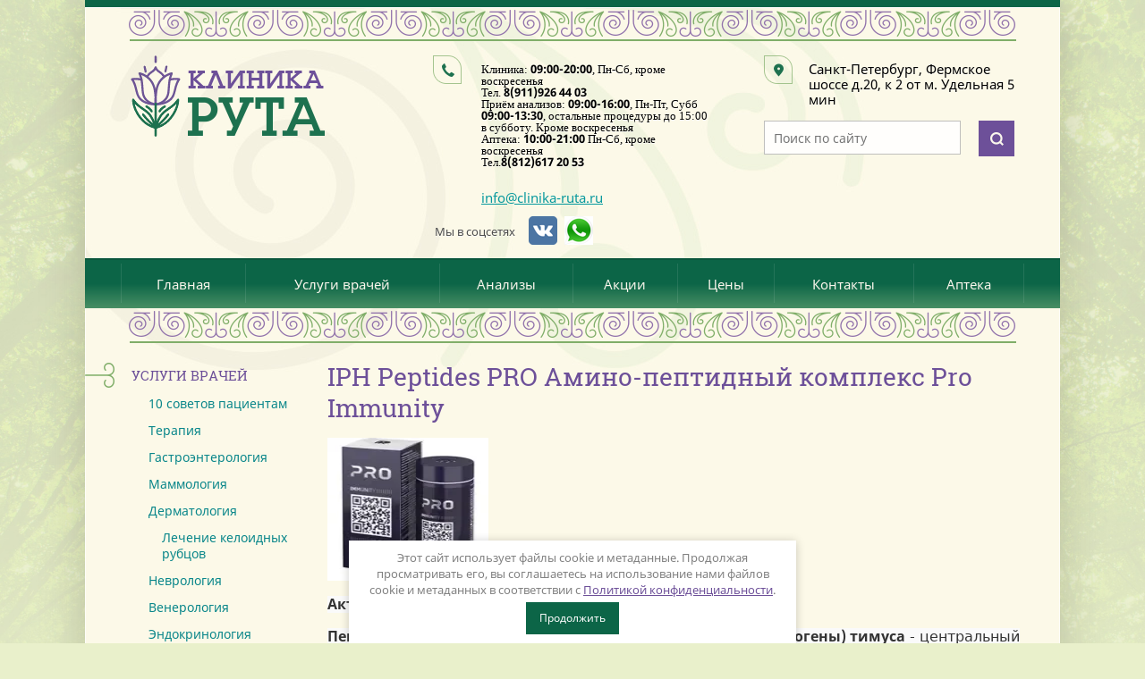

--- FILE ---
content_type: text/html; charset=utf-8
request_url: https://www.clinika-ruta.ru/proimmunitet
body_size: 14098
content:
<link rel="stylesheet" href="/t/v939/images/css/seo_optima_b.scss.css">
<script src="/t/v939/images/js/seo_optima_b.js"></script>

<div class="cookies-warning cookies-block-js">
	<div class="cookies-warning__body">
		Этот сайт использует файлы cookie и метаданные. 
Продолжая просматривать его, вы соглашаетесь на использование нами файлов cookie и метаданных в соответствии 
с <a target="_blank" href="/politika-konfidencialnosti">Политикой конфиденциальности</a>. <br>
		<div class="cookies-warning__close gr-button-5 cookies-close-js">
			Продолжить
		</div>
	</div>
</div><!doctype html>
<!--[if lt IE 7]> <html class="no-js lt-ie9 lt-ie8 lt-ie7" lang="ru"> <![endif]-->
<!--[if IE 7]> <html class="no-js lt-ie9 lt-ie8" lang="ru"> <![endif]-->
<!--[if IE 8]> <html class="no-js lt-ie9" lang="ru"> <![endif]-->
<!--[if gt IE 8]><!-->
<html class="no-js" lang="ru"> <!--<![endif]-->
<head>
	<link rel="icon" href="//www.clinika-ruta.ru/favicon.ico" type="image/x-icon">
<link rel="shortcut icon" href="//www.clinika-ruta.ru/favicon.ico" type="image/x-icon">
<meta name="robots" content="all" />
<meta http-equiv="Content-Type" content="text/html; charset=UTF-8" />
<meta name="description" content="ПроИммунитет, IPH Peptides PRO, Амино-пептидный комплекс Pro Immunity">
<meta name="keywords" content="ПроИммунитет, IPH Peptides PRO, Амино-пептидный комплекс Pro Immunity">
<meta name="viewport" content="width=device-width, height=device-height, initial-scale=1.0, maximum-scale=1.0, user-scalable=no">
<meta name="SKYPE_TOOLBAR" content="SKYPE_TOOLBAR_PARSER_COMPATIBLE" />
<title>IPH Peptides PRO Амино-пептидный комплекс Pro Immunity</title>
<!-- assets.top -->
<meta property="og:image" content="https://www.clinika-ruta.ru/d/img_6510.jpg">
<meta name="twitter:image" content="https://www.clinika-ruta.ru/d/img_6510.jpg">
<meta property="og:image:width" content="350">
<meta property="og:image:height" content="350">
<meta property="og:type" content="website">
<meta property="og:url" content="https://www.clinika-ruta.ru/proimmunitet">
<meta property="og:site_name" content="Клиника рута на Удельной">
<meta property="fb:admins" content="https://www.facebook.com/mariya.svetashova/">
<meta property="fb:pages" content="https://www.facebook.com/clinikaruta">
<meta property="vk:app_id" content="https://vk.com/clinikaruta">
<meta property="fb:app_id" content="https://www.instagram.com/clinikaruta/">
<meta name="twitter:card" content="summary">
<!-- /assets.top -->


<link rel="stylesheet" href="/t/v939/images/css/styles.scss.css">
<script src="/g/libs/jquery/1.10.2/jquery.min.js"></script>

	<link rel="stylesheet" href="/g/css/styles_articles_tpl.css">
<link rel='stylesheet' type='text/css' href='/shared/highslide-4.1.13/highslide.min.css'/>
<script type='text/javascript' src='/shared/highslide-4.1.13/highslide-full.packed.js'></script>
<script type='text/javascript'>
hs.graphicsDir = '/shared/highslide-4.1.13/graphics/';
hs.outlineType = null;
hs.showCredits = false;
hs.lang={cssDirection:'ltr',loadingText:'Загрузка...',loadingTitle:'Кликните чтобы отменить',focusTitle:'Нажмите чтобы перенести вперёд',fullExpandTitle:'Увеличить',fullExpandText:'Полноэкранный',previousText:'Предыдущий',previousTitle:'Назад (стрелка влево)',nextText:'Далее',nextTitle:'Далее (стрелка вправо)',moveTitle:'Передвинуть',moveText:'Передвинуть',closeText:'Закрыть',closeTitle:'Закрыть (Esc)',resizeTitle:'Восстановить размер',playText:'Слайд-шоу',playTitle:'Слайд-шоу (пробел)',pauseText:'Пауза',pauseTitle:'Приостановить слайд-шоу (пробел)',number:'Изображение %1/%2',restoreTitle:'Нажмите чтобы посмотреть картинку, используйте мышь для перетаскивания. Используйте клавиши вперёд и назад'};</script>

            <!-- 46b9544ffa2e5e73c3c971fe2ede35a5 -->
            <script src='/shared/s3/js/lang/ru.js'></script>
            <script src='/shared/s3/js/common.min.js'></script>
        <link rel='stylesheet' type='text/css' href='/shared/s3/css/calendar.css' /><link rel="icon" href="/favicon.ico" type="image/vnd.microsoft.icon">
<link rel="apple-touch-icon" href="/touch-icon-iphone.png">
<link rel="apple-touch-icon" sizes="76x76" href="/touch-icon-ipad.png">
<link rel="apple-touch-icon" sizes="120x120" href="/touch-icon-iphone-retina.png">
<link rel="apple-touch-icon" sizes="152x152" href="/touch-icon-ipad-retina.png">
<meta name="msapplication-TileImage" content="/touch-w8-mediumtile.png"/>
<meta name="msapplication-square70x70logo" content="/touch-w8-smalltile.png" />
<meta name="msapplication-square150x150logo" content="/touch-w8-mediumtile.png" />
<meta name="msapplication-wide310x150logo" content="/touch-w8-widetile.png" />
<meta name="msapplication-square310x310logo" content="/touch-w8-largetile.png" />

<script src="/g/libs/jquery/1.10.2/jquery.min.js"></script>
<script src="/t/v939/images/js/main.js" charset="utf-8"></script>

<!--[if lt IE 10]>
<script src="/g/libs/ie9-svg-gradient/0.0.1/ie9-svg-gradient.min.js"></script>
<script src="/g/libs/jquery-placeholder/2.0.7/jquery.placeholder.min.js"></script>
<script src="/g/libs/jquery-textshadow/0.0.1/jquery.textshadow.min.js"></script>
<script src="/g/s3/misc/ie/0.0.1/ie.js"></script>
<![endif]-->
<!--[if lt IE 9]>
<script src="/g/libs/html5shiv/html5.js"></script>
<![endif]-->

<link href="/t/v939/images/autocomplete/jquery-ui.css" rel="stylesheet" type="text/css" />
<script type="text/javascript" src="/t/v939/images/autocomplete/jquery-ui.min.js"></script>


</head><link rel="icon" href="//www.clinika-ruta.ru/favicon.ico" type="image/x-icon">
<link rel="shortcut icon" href="//www.clinika-ruta.ru/favicon.ico" type="image/x-icon">


<script src="/t/v939/images/site.addons.js"></script>
<link rel="stylesheet" href="/t/v939/images/site.addons.scss.css">


<body>
<div class="site-wrapper">

	<div class="site-inner">
        <header role="banner" class="site-header">
            <div class="header_in clear-self">
                <a class="site-logo" href="http://www.clinika-ruta.ru"><img src="/t/v939/images/logo.png" alt="" /></a>
                <div class="left_block">
                                        <div class="phones"><p><span style="font-size:10pt;"><span data-mce-mark="1" style="font-family: 'book antiqua',palatino;"><span data-mce-mark="1" style="font-family: 'book antiqua',palatino;">Клиника: <strong>09:00-20:00</strong>, Пн-Сб, кроме воскресенья</span></span></span></p>

<p><span style="font-size:10pt;"><span data-mce-mark="1" style="font-family: &quot;book antiqua&quot;, palatino;">Тел.<strong> <a href="tel:8(911)9264403">8(911)926 44 03</a></strong></span></span></p>

<p><span style="font-size:10pt;"><span data-mce-mark="1" style="font-family: &quot;book antiqua&quot;, palatino;">Приём анализов: <strong>09:00-16:00</strong>, Пн-Пт, Субб <strong>09:00-13:30</strong>, остальные процедуры до 15:00 в субботу. Кроме воскресенья</span></span></p>

<p><span style="font-size:10pt;"><span data-mce-mark="1" style="font-family: 'book antiqua',palatino;">Аптека: <strong>10:00-21:00</strong>&nbsp;Пн-Сб, кроме воскресенья</span></span></p>

<p><span style="font-size:10pt;"><span data-mce-mark="1" style="font-family: &quot;book antiqua&quot;, palatino;">Тел.<a href="tel:8(812)617 20 53 "><strong>8(812)617 20 53&nbsp;</strong></a></span></span></p>

<p>&nbsp;</p>
<style type="text/css">small {
    display: unset;
}
</style></div>
                                        <div class="site_mail"><a href="mailto:info@clinika-ruta.ru">info@clinika-ruta.ru</a></div>                                        <div class="social_wrap clear-self">
                        <div class="social_title">Мы в соцсетях</div>
                        <div class="social_in">
                                                        <a class="social" href="https://vk.com/clinikaruta" target="_blank" >
                                <img src="/thumb/2/YtwAn1Lkj0mbak8NzZFfDA/32c32/d/vk.png" alt="vk" />
                            </a>
                                                        <a class="social" href="https://wa.me/message/AFIS7F2VUB25C1" target="_blank" >
                                <img src="/thumb/2/cIgqpwMgwZxaIZ2zdt9JXA/32c32/d/593.png" alt="WhatsApp" />
                            </a>
                                                    </div>
                    </div>
                                    </div>
                <div class="right_block">
                    <div class="adress">
                    	<a href="/kontakty">                    		Санкт-Петербург, Фермское шоссе д.20, к 2  от м. Удельная 5 мин
                    	</a>                    </div>                    <nav class="site-search-wr">
                        <form action="/search" method="get"  class="search-form" >
                        <input name="search" id="search" type="text" class="search-text search_pop" placeholder="Поиск по сайту" value="" />
                        <input type="submit" class="search-button" value="" />
                        <re-captcha data-captcha="recaptcha"
     data-name="captcha"
     data-sitekey="6LcNwrMcAAAAAOCVMf8ZlES6oZipbnEgI-K9C8ld"
     data-lang="ru"
     data-rsize="invisible"
     data-type="image"
     data-theme="light"></re-captcha></form>
                        <div class="search-pop-wr"></div>
                        
                    </nav>
                </div>                
            </div>
            
			<div id="medflexRoundWidgetData" data-src="https://booking.medflex.ru/?user=fec26de34ccd58ccdffe12ade522b6d8&isRoundWidget=true"></div> 
			<script defer src="https://booking.medflex.ru/components/round/round_widget_button.js" charset="utf-8"></script>
        </header><!-- .site-header -->
        
         <div class="burger">
	                        	                            <nav class="menu-top-wrapper2">
	                            	
	                                <div class="menuClose">
	                                  <span class="first_close"></span>
	                                  <span class="thour_close"></span>
	                                </div>
	                                
	                                <div class="menu-scroll">
	                                	
	                                       <ul class="menu_scroll_nav">
	                                               														<ul class="whan_ul"><li><a href="/" >Главная</a></li><li><a href="https://www.clinika-ruta.ru/vrachi" >Услуги врачей</a></li><li><a href="https://clinika-ruta.ru/tseny/ceny-na-laboratornye-issledovaniya/analizy" >Анализы</a></li><li><a href="/akcii" >Акции</a></li><li><a href="/tseny" >Цены</a></li><li><a href="/kontakty" >Контакты</a></li><li class="opened"><a href="/apteka" >Аптека</a></li></ul>														                                       </ul>

	                         			<div class="right_block">
						                    <div class="adress">
						                    	<a href="/kontakty">						                    		Санкт-Петербург, Фермское шоссе д.20, к 2  от м. Удельная 5 мин
						                    	</a>						                    </div>						                    <nav class="site-search-wr">
						                        <form action="/search" method="get"  class="search-form" >
						                        <input name="search" id="search2" type="text" class="search-text search_pop" placeholder="Поиск по сайту" value="" />
						                        <input type="submit" class="search-button" value="" />
						                        <re-captcha data-captcha="recaptcha"
     data-name="captcha"
     data-sitekey="6LcNwrMcAAAAAOCVMf8ZlES6oZipbnEgI-K9C8ld"
     data-lang="ru"
     data-rsize="invisible"
     data-type="image"
     data-theme="light"></re-captcha></form>
						                        <div class="search-pop-wr2"></div>
                        						
						                    </nav>
						                </div>
						                
						                 <aside role="complementary" class="sidebar left">
							                							                <nav class="menu-left-wrap">
							                    <ul class="menu-default menu-left"><li><a href="/vrachi" >Услуги врачей</a><ul class="level-2"><li><a href="/kak-sdelat-konsultaciyu-produktivnee" >10 советов пациентам</a></li><li><a href="/terapevtekg" >Терапия</a></li><li><a href="/gastroenterologist" >Гастроэнтерология</a></li><li><a href="/mammologiya" >Маммология</a></li><li><a href="/dermatolog" >Дерматология</a><ul class="level-3"><li><a href="/lechenie-keloidnyh-rubcov" >Лечение келоидных рубцов</a></li></ul></li><li><a href="/nevrolog" >Неврология</a></li><li><a href="/venerologiya" >Венерология</a></li><li><a href="/endokrinolog" >Эндокринология</a></li><li><a href="/kardiolog" >Кардиология</a></li><li><a href="/ginekolog" >Гинекология-эндокринология</a></li><li><a href="/urolog" >Урология</a></li><li><a href="/osteopathy" >Мануальная терапия</a></li><li><a href="/kinezeologiya" >Кинезеология</a></li><li><a href="/kosmetologiya" >Косметология</a></li><li><a href="/massazhist-1" >Массаж</a></li><li><a href="https://www.clinika-ruta.ru/miofascialnyj-massazh" >Миофасциальный массаж</a></li><li><a href="/girudoterapevt-naturoterapevt-1" >Гирудотерапевт, натуротерапевт</a></li><li><a href="/flebolog" >Флеболог</a></li><li><a href="/reabilitaciya-na-domu-i-v-pansionatah" >Реабилитация на дому и в пансионатах</a></li></ul></li><li><a href="/vyzov-vracha-na-dom-2" >Вызов врача на дом</a></li><li><a href="/zaochnyye-konsultatsii" >Заочные консультации</a></li><li><a href="/laboratornaya-genetika-1" >Лабораторная генетика</a></li><li><a href="/protsedurnyy-kabinet" >Процедурный кабинет</a></li><li><a href="/funktsionalnaya-diagnostika" >Функциональная диагностика</a><ul class="level-2"><li><a href="/ekg" >ЭКГ</a></li><li><a href="/uzi-diagnostika" >УЗИ</a><ul class="level-3"><li><a href="/uzi-myagkikh-tkaney-posle-plastiki" >УЗИ мягких тканей после пластики</a></li><li><a href="/uzi-molochnyh-zhelez" >УЗИ молочных желез</a></li><li><a href="/uzi-truzi" >УЗИ ТРУЗИ</a></li><li><a href="/uzi-sosudov-shei-i-golovy-cena" >Дуплексное сканирование сосудов</a></li><li><a href="/uzi-plevralnoj-oblasti" >УЗИ плевральной области</a></li><li><a href="/uzi-bryushnoj-polosti" >УЗИ брюшной полости</a></li><li><a href="/uzi-zhelchnogo-puzyrya" >УЗИ желчного пузыря</a></li><li><a href="/uzi-sustavov" >УЗИ суставов</a></li><li><a href="/skrining-beremennosti" >Скрининг беременности</a></li></ul></li></ul></li><li><a href="/laboratornaya-diagnostika" >Лабораторная диагностика</a><ul class="level-2"><li><a href="/analizy-2" >Анализы</a></li><li><a href="https://clinika-ruta.ru/tseny/ceny-na-laboratornye-issledovaniya/90-pishchevyh-allergenov" >90 пищевых аллергенов</a></li><li><a href="/pcr-diagnostika-v-ginekologii-i-urologii" >ПЦР диагностика в гинекологии и урологии</a></li><li><a href="/diagnostika-borrelioza-kleshchevogo-encefalita-i-dr" >Диагностика боррелиоза, клещевого энцефалита и др</a></li><li><a href="/ocenka-urovnya-vitaminov" >Оценка уровня витаминов</a></li><li><a href="/diagnostika-gepatita-s" >Диагностика гепатита С</a></li><li><a href="/genetika-inlab-genetiks" >Генетика «Инлаб Генетикс»</a></li><li><a href="/laboratornaya-genetika" >Лабораторная генетика</a></li><li><a href="/analiz-mikrobnyh-markerov-po-osipovu" >Анализ микробных маркеров  (по Осипову)</a></li><li><a href="/diagnostika-infektsiy" >Диагностика инфекций</a></li><li><a href="/diagnostika-gepatitov" >Диагностика гепатитов</a></li><li><a href="/diagnostika-parazitarnykh-zabolevaniy" >Диагностика паразитарных заболеваний</a></li><li><a href="https://clinika-ruta.ru/koronavirus" >Коронавирус</a></li><li><a href="/fibromaks-i-fibrotest" >Фибромакс и Фибротест</a></li><li><a href="https://clinika-ruta.ru/onkomarkery" >Онкомаркеры</a></li><li><a href="/mikrobiologicheskie-issledovaniya" >Микробиологические исследования</a></li></ul></li><li><a href="/nashi-litsenzii" >Наши лицензии</a></li><li><a href="/nashi-partnery" >Наши партнеры</a></li><li><a href="/goryachayaliniya" >Справочные телефоны органов здравоохранения</a></li><li><a href="/user" >Регистрация</a></li></ul>							                </nav>
							                							                <div class="site-informers"><!-- WhatsHelp.io widget
<script type="text/javascript">
    (function () {
        var options = {
            facebook: "268618447194152", // Facebook page ID
            whatsapp: "+7 (911) 926-4403", // WhatsApp number
            vkontakte: "www.vk.com/clinikaruta", // VKontakte page name
            sms: "+79119264403", // Sms phone number
            company_logo_url: "//storage.whatshelp.io/widget/0e/0e69/0e69c6ffd97544d27c34bd695a99230c/49899928_316794352376561_5182777219797221376_n.jpg", // URL of company logo (png, jpg, gif)
            greeting_message: "Здравствуйте! Отправьте нам сообщение через любой из мессенджеров.", // Text of greeting message
            call_to_action: "Напишите нам!", // Call to action
            button_color: "#A8CE50", // Color of button
            position: "left", // Position may be 'right' or 'left'
            order: "facebook,whatsapp,vkontakte,sms", // Order of buttons
        };
        var proto = document.location.protocol, host = "whatshelp.io", url = proto + "//static." + host;
         var s = document.createElement('script'); s.type = 'text/javascript'; s.async = true; s.src = url + '/widget-send-button/js/init.js'; 
        s.onload = function () { WhWidgetSendButton.init(host, proto, options); }; 
        var x = document.getElementsByTagName('script')[0]; x.parentNode.insertBefore(s, x);
    })();
</script>
/WhatsHelp.io widget --></div>							            </aside>
	                         			
	                                </div>
	                               
	                            </nav>    
	                        	                        <div class="menu-btn"><span></span></div>
        </div> 
        
        <nav class="menu-top-wrap">
            <div class="menu_inner">
                <ul class="menu-top menu-default">
                                    <li>
                        <a href="/" >Главная</a>
                    </li>
                                    <li>
                        <a href="https://www.clinika-ruta.ru/vrachi" >Услуги врачей</a>
                    </li>
                                    <li>
                        <a href="https://clinika-ruta.ru/tseny/ceny-na-laboratornye-issledovaniya/analizy" >Анализы</a>
                    </li>
                                    <li>
                        <a href="/akcii" >Акции</a>
                    </li>
                                    <li>
                        <a href="/tseny" >Цены</a>
                    </li>
                                    <li>
                        <a href="/kontakty" >Контакты</a>
                    </li>
                                    <li>
                        <a href="/apteka" >Аптека</a>
                    </li>
                                </ul>
            </div>
        </nav>
        <div class="content-wrapper clear-self">
            <aside role="complementary" class="sidebar left l_menu">
                                <nav class="menu-left-wrap">
                    <ul class="menu-default menu-left"><li><a href="/vrachi" >Услуги врачей</a><ul class="level-2"><li><a href="/kak-sdelat-konsultaciyu-produktivnee" >10 советов пациентам</a></li><li><a href="/terapevtekg" >Терапия</a></li><li><a href="/gastroenterologist" >Гастроэнтерология</a></li><li><a href="/mammologiya" >Маммология</a></li><li><a href="/dermatolog" >Дерматология</a><ul class="level-3"><li><a href="/lechenie-keloidnyh-rubcov" >Лечение келоидных рубцов</a></li></ul></li><li><a href="/nevrolog" >Неврология</a></li><li><a href="/venerologiya" >Венерология</a></li><li><a href="/endokrinolog" >Эндокринология</a></li><li><a href="/kardiolog" >Кардиология</a></li><li><a href="/ginekolog" >Гинекология-эндокринология</a></li><li><a href="/urolog" >Урология</a></li><li><a href="/osteopathy" >Мануальная терапия</a></li><li><a href="/kinezeologiya" >Кинезеология</a></li><li><a href="/kosmetologiya" >Косметология</a></li><li><a href="/massazhist-1" >Массаж</a></li><li><a href="https://www.clinika-ruta.ru/miofascialnyj-massazh" >Миофасциальный массаж</a></li><li><a href="/girudoterapevt-naturoterapevt-1" >Гирудотерапевт, натуротерапевт</a></li><li><a href="/flebolog" >Флеболог</a></li><li><a href="/reabilitaciya-na-domu-i-v-pansionatah" >Реабилитация на дому и в пансионатах</a></li></ul></li><li><a href="/vyzov-vracha-na-dom-2" >Вызов врача на дом</a></li><li><a href="/zaochnyye-konsultatsii" >Заочные консультации</a></li><li><a href="/laboratornaya-genetika-1" >Лабораторная генетика</a></li><li><a href="/protsedurnyy-kabinet" >Процедурный кабинет</a></li><li><a href="/funktsionalnaya-diagnostika" >Функциональная диагностика</a><ul class="level-2"><li><a href="/ekg" >ЭКГ</a></li><li><a href="/uzi-diagnostika" >УЗИ</a><ul class="level-3"><li><a href="/uzi-myagkikh-tkaney-posle-plastiki" >УЗИ мягких тканей после пластики</a></li><li><a href="/uzi-molochnyh-zhelez" >УЗИ молочных желез</a></li><li><a href="/uzi-truzi" >УЗИ ТРУЗИ</a></li><li><a href="/uzi-sosudov-shei-i-golovy-cena" >Дуплексное сканирование сосудов</a></li><li><a href="/uzi-plevralnoj-oblasti" >УЗИ плевральной области</a></li><li><a href="/uzi-bryushnoj-polosti" >УЗИ брюшной полости</a></li><li><a href="/uzi-zhelchnogo-puzyrya" >УЗИ желчного пузыря</a></li><li><a href="/uzi-sustavov" >УЗИ суставов</a></li><li><a href="/skrining-beremennosti" >Скрининг беременности</a></li></ul></li></ul></li><li><a href="/laboratornaya-diagnostika" >Лабораторная диагностика</a><ul class="level-2"><li><a href="/analizy-2" >Анализы</a></li><li><a href="https://clinika-ruta.ru/tseny/ceny-na-laboratornye-issledovaniya/90-pishchevyh-allergenov" >90 пищевых аллергенов</a></li><li><a href="/pcr-diagnostika-v-ginekologii-i-urologii" >ПЦР диагностика в гинекологии и урологии</a></li><li><a href="/diagnostika-borrelioza-kleshchevogo-encefalita-i-dr" >Диагностика боррелиоза, клещевого энцефалита и др</a></li><li><a href="/ocenka-urovnya-vitaminov" >Оценка уровня витаминов</a></li><li><a href="/diagnostika-gepatita-s" >Диагностика гепатита С</a></li><li><a href="/genetika-inlab-genetiks" >Генетика «Инлаб Генетикс»</a></li><li><a href="/laboratornaya-genetika" >Лабораторная генетика</a></li><li><a href="/analiz-mikrobnyh-markerov-po-osipovu" >Анализ микробных маркеров  (по Осипову)</a></li><li><a href="/diagnostika-infektsiy" >Диагностика инфекций</a></li><li><a href="/diagnostika-gepatitov" >Диагностика гепатитов</a></li><li><a href="/diagnostika-parazitarnykh-zabolevaniy" >Диагностика паразитарных заболеваний</a></li><li><a href="https://clinika-ruta.ru/koronavirus" >Коронавирус</a></li><li><a href="/fibromaks-i-fibrotest" >Фибромакс и Фибротест</a></li><li><a href="https://clinika-ruta.ru/onkomarkery" >Онкомаркеры</a></li><li><a href="/mikrobiologicheskie-issledovaniya" >Микробиологические исследования</a></li></ul></li><li><a href="/nashi-litsenzii" >Наши лицензии</a></li><li><a href="/nashi-partnery" >Наши партнеры</a></li><li><a href="/goryachayaliniya" >Справочные телефоны органов здравоохранения</a></li><li><a href="/user" >Регистрация</a></li></ul>                </nav>
                                <div class="site-informers"><!-- WhatsHelp.io widget
<script type="text/javascript">
    (function () {
        var options = {
            facebook: "268618447194152", // Facebook page ID
            whatsapp: "+7 (911) 926-4403", // WhatsApp number
            vkontakte: "www.vk.com/clinikaruta", // VKontakte page name
            sms: "+79119264403", // Sms phone number
            company_logo_url: "//storage.whatshelp.io/widget/0e/0e69/0e69c6ffd97544d27c34bd695a99230c/49899928_316794352376561_5182777219797221376_n.jpg", // URL of company logo (png, jpg, gif)
            greeting_message: "Здравствуйте! Отправьте нам сообщение через любой из мессенджеров.", // Text of greeting message
            call_to_action: "Напишите нам!", // Call to action
            button_color: "#A8CE50", // Color of button
            position: "left", // Position may be 'right' or 'left'
            order: "facebook,whatsapp,vkontakte,sms", // Order of buttons
        };
        var proto = document.location.protocol, host = "whatshelp.io", url = proto + "//static." + host;
         var s = document.createElement('script'); s.type = 'text/javascript'; s.async = true; s.src = url + '/widget-send-button/js/init.js'; 
        s.onload = function () { WhWidgetSendButton.init(host, proto, options); }; 
        var x = document.getElementsByTagName('script')[0]; x.parentNode.insertBefore(s, x);
    })();
</script>
/WhatsHelp.io widget --></div>            </aside>
            <main role="main" class="main">
                <div class="content">
                                        <h1>IPH Peptides PRO Амино-пептидный комплекс Pro Immunity</h1>                    
<div class="product-description static-text" id="product-description" style="text-align:left; text-indent:0px; -webkit-text-stroke-width:0px">
<div class="content-description static-text">
<p style="margin-bottom:16px"><img alt="peptidno-vitaminnyj-kompleks-pro-immunity_cropped_b150933876bd5e18fda2c0454478b24a-640x640_jpg" height="160" src="https://www.clinika-ruta.ru/thumb/2/1BWRvvDAotPChu5YdTnJmw/180r160/d/peptidno-vitaminnyj-kompleks-pro-immunity_cropped_b150933876bd5e18fda2c0454478b24a-640x640_jpg.webp" style="border-width: 0" width="180" /></p>

<p style="margin-bottom:16px"><span style="font-size:16px"><span style="box-sizing:border-box"><span style="color:#333333"><span style="font-family:Montserrat, -apple-system, &quot;system-ui&quot;, &quot;Segoe UI&quot;, Roboto, &quot;Helvetica Neue&quot;, Arial, &quot;Noto Sans&quot;, sans-serif, &quot;Apple Color Emoji&quot;, &quot;Segoe UI Emoji&quot;, &quot;Segoe UI Symbol&quot;, &quot;Noto Color Emoji&quot;"><span style="font-style:normal"><span style="font-variant-ligatures:normal"><span style="font-variant-caps:normal"><span style="font-weight:400"><span style="letter-spacing:normal"><span style="orphans:2"><span style="text-transform:none"><span style="widows:2"><span style="word-spacing:0px"><span style="white-space:normal"><span style="background-color:#fafafa"><span style="text-decoration-thickness:initial"><span style="text-decoration-style:initial"><span style="text-decoration-color:initial"><span style="box-sizing:border-box"><span style="box-sizing:border-box"><strong style="box-sizing:border-box; font-weight:bold">Активные ингредиенты и их действие:</strong></span></span></span></span></span></span></span></span></span></span></span></span></span></span></span></span></span></span></span></span></p>

<p style="margin-bottom:16px"><span style="font-size:16px"><span style="box-sizing:border-box"><span style="color:#333333"><span style="font-family:Montserrat, -apple-system, &quot;system-ui&quot;, &quot;Segoe UI&quot;, Roboto, &quot;Helvetica Neue&quot;, Arial, &quot;Noto Sans&quot;, sans-serif, &quot;Apple Color Emoji&quot;, &quot;Segoe UI Emoji&quot;, &quot;Segoe UI Symbol&quot;, &quot;Noto Color Emoji&quot;"><span style="font-style:normal"><span style="font-variant-ligatures:normal"><span style="font-variant-caps:normal"><span style="font-weight:400"><span style="letter-spacing:normal"><span style="orphans:2"><span style="text-transform:none"><span style="widows:2"><span style="word-spacing:0px"><span style="white-space:normal"><span style="background-color:#fafafa"><span style="text-decoration-thickness:initial"><span style="text-decoration-style:initial"><span style="text-decoration-color:initial"><span style="box-sizing:border-box"><span style="box-sizing:border-box"><strong style="box-sizing:border-box; font-weight:bold">Пептидный комплекс IPH T содержит короткие пептиды (цитогены) тимуса</strong>&nbsp;- центральный орган иммуногенеза - усиливает иммунитет на гуморальном и клеточном уровне, улучшается качество Т-клеток (&laquo;убийцы&raquo; вирусов), улучшает процесс клеточного метаболизма, способствуют восстановлению клеток, замедляя старение нашего организма, ускоряют регенерацию костной ткани и связок.</span></span></span></span></span></span></span></span></span></span></span></span></span></span></span></span></span></span></span></span></p>

<p style="margin-bottom:16px"><span style="font-size:16px"><span style="box-sizing:border-box"><span style="color:#333333"><span style="font-family:Montserrat, -apple-system, &quot;system-ui&quot;, &quot;Segoe UI&quot;, Roboto, &quot;Helvetica Neue&quot;, Arial, &quot;Noto Sans&quot;, sans-serif, &quot;Apple Color Emoji&quot;, &quot;Segoe UI Emoji&quot;, &quot;Segoe UI Symbol&quot;, &quot;Noto Color Emoji&quot;"><span style="font-style:normal"><span style="font-variant-ligatures:normal"><span style="font-variant-caps:normal"><span style="font-weight:400"><span style="letter-spacing:normal"><span style="orphans:2"><span style="text-transform:none"><span style="widows:2"><span style="word-spacing:0px"><span style="white-space:normal"><span style="background-color:#fafafa"><span style="text-decoration-thickness:initial"><span style="text-decoration-style:initial"><span style="text-decoration-color:initial"><span style="box-sizing:border-box"><span style="box-sizing:border-box"><strong style="box-sizing:border-box; font-weight:bold">Аскорбиновая кислота (Витамин C)&nbsp;</strong>- это антиоксидант, который принимает участие в большинстве окислительно-восстановительных реакций Витамин С является одним из самых важных витаминов</span></span></span></span></span></span></span></span></span></span></span></span></span></span></span></span></span></span></span></span></p>

<p style="margin-bottom:16px"><span style="font-size:16px"><span style="box-sizing:border-box"><span style="color:#333333"><span style="font-family:Montserrat, -apple-system, &quot;system-ui&quot;, &quot;Segoe UI&quot;, Roboto, &quot;Helvetica Neue&quot;, Arial, &quot;Noto Sans&quot;, sans-serif, &quot;Apple Color Emoji&quot;, &quot;Segoe UI Emoji&quot;, &quot;Segoe UI Symbol&quot;, &quot;Noto Color Emoji&quot;"><span style="font-style:normal"><span style="font-variant-ligatures:normal"><span style="font-variant-caps:normal"><span style="font-weight:400"><span style="letter-spacing:normal"><span style="orphans:2"><span style="text-transform:none"><span style="widows:2"><span style="word-spacing:0px"><span style="white-space:normal"><span style="background-color:#fafafa"><span style="text-decoration-thickness:initial"><span style="text-decoration-style:initial"><span style="text-decoration-color:initial"><span style="box-sizing:border-box"><span style="box-sizing:border-box"><strong style="box-sizing:border-box; font-weight:bold">Цинка бисглицинат хелат (в хелатной биодоступной форме)</strong>&nbsp;для укрепления иммунитета, предотвращения выпадения волос, антиоксидантной защиты организма</span></span></span></span></span></span></span></span></span></span></span></span></span></span></span></span></span></span></span></span></p>

<p style="margin-bottom:16px"><span style="font-size:16px"><span style="box-sizing:border-box"><span style="color:#333333"><span style="font-family:Montserrat, -apple-system, &quot;system-ui&quot;, &quot;Segoe UI&quot;, Roboto, &quot;Helvetica Neue&quot;, Arial, &quot;Noto Sans&quot;, sans-serif, &quot;Apple Color Emoji&quot;, &quot;Segoe UI Emoji&quot;, &quot;Segoe UI Symbol&quot;, &quot;Noto Color Emoji&quot;"><span style="font-style:normal"><span style="font-variant-ligatures:normal"><span style="font-variant-caps:normal"><span style="font-weight:400"><span style="letter-spacing:normal"><span style="orphans:2"><span style="text-transform:none"><span style="widows:2"><span style="word-spacing:0px"><span style="white-space:normal"><span style="background-color:#fafafa"><span style="text-decoration-thickness:initial"><span style="text-decoration-style:initial"><span style="text-decoration-color:initial"><span style="box-sizing:border-box"><span style="box-sizing:border-box"><strong style="box-sizing:border-box; font-weight:bold">Витамин D</strong>&nbsp;- дневная норма 2000 МЕ повышает как врожденный, так и приобретенный иммунитет, участвуя в активации иммунных клеток и запуская синтез эндогенных пептидов</span></span></span></span></span></span></span></span></span></span></span></span></span></span></span></span></span></span></span></span></p>

<p style="margin-bottom:16px"><span style="font-size:16px"><span style="box-sizing:border-box"><span style="color:#333333"><span style="font-family:Montserrat, -apple-system, &quot;system-ui&quot;, &quot;Segoe UI&quot;, Roboto, &quot;Helvetica Neue&quot;, Arial, &quot;Noto Sans&quot;, sans-serif, &quot;Apple Color Emoji&quot;, &quot;Segoe UI Emoji&quot;, &quot;Segoe UI Symbol&quot;, &quot;Noto Color Emoji&quot;"><span style="font-style:normal"><span style="font-variant-ligatures:normal"><span style="font-variant-caps:normal"><span style="font-weight:400"><span style="letter-spacing:normal"><span style="orphans:2"><span style="text-transform:none"><span style="widows:2"><span style="word-spacing:0px"><span style="white-space:normal"><span style="background-color:#fafafa"><span style="text-decoration-thickness:initial"><span style="text-decoration-style:initial"><span style="text-decoration-color:initial"><span style="box-sizing:border-box"><span style="box-sizing:border-box"><strong style="box-sizing:border-box; font-weight:bold">Количество активных веществ на одну суточную порцию (3 капсулы), мг:</strong></span></span></span></span></span></span></span></span></span></span></span></span></span></span></span></span></span></span></span></span></p>

<p style="margin-bottom:16px"><span style="font-size:16px"><span style="box-sizing:border-box"><span style="color:#333333"><span style="font-family:Montserrat, -apple-system, &quot;system-ui&quot;, &quot;Segoe UI&quot;, Roboto, &quot;Helvetica Neue&quot;, Arial, &quot;Noto Sans&quot;, sans-serif, &quot;Apple Color Emoji&quot;, &quot;Segoe UI Emoji&quot;, &quot;Segoe UI Symbol&quot;, &quot;Noto Color Emoji&quot;"><span style="font-style:normal"><span style="font-variant-ligatures:normal"><span style="font-variant-caps:normal"><span style="font-weight:400"><span style="letter-spacing:normal"><span style="orphans:2"><span style="text-transform:none"><span style="widows:2"><span style="word-spacing:0px"><span style="white-space:normal"><span style="background-color:#fafafa"><span style="text-decoration-thickness:initial"><span style="text-decoration-style:initial"><span style="text-decoration-color:initial"><span style="box-sizing:border-box"><span style="box-sizing:border-box">Витамин C-350, Витамин D3-0,05 (2000 МЕ), цинк-15, пептид IPH T-25.</span></span></span></span></span></span></span></span></span></span></span></span></span></span></span></span></span></span></span></span></p>

<p style="margin-bottom:16px"><span style="font-size:16px"><span style="box-sizing:border-box"><span style="color:#333333"><span style="font-family:Montserrat, -apple-system, &quot;system-ui&quot;, &quot;Segoe UI&quot;, Roboto, &quot;Helvetica Neue&quot;, Arial, &quot;Noto Sans&quot;, sans-serif, &quot;Apple Color Emoji&quot;, &quot;Segoe UI Emoji&quot;, &quot;Segoe UI Symbol&quot;, &quot;Noto Color Emoji&quot;"><span style="font-style:normal"><span style="font-variant-ligatures:normal"><span style="font-variant-caps:normal"><span style="font-weight:400"><span style="letter-spacing:normal"><span style="orphans:2"><span style="text-transform:none"><span style="widows:2"><span style="word-spacing:0px"><span style="white-space:normal"><span style="background-color:#fafafa"><span style="text-decoration-thickness:initial"><span style="text-decoration-style:initial"><span style="text-decoration-color:initial"><span style="box-sizing:border-box"><span style="box-sizing:border-box"><strong style="box-sizing:border-box; font-weight:bold">Показания к применению:</strong></span></span></span></span></span></span></span></span></span></span></span></span></span></span></span></span></span></span></span></span></p>

<p style="margin-bottom:16px"><span style="font-size:16px"><span style="box-sizing:border-box"><span style="color:#333333"><span style="font-family:Montserrat, -apple-system, &quot;system-ui&quot;, &quot;Segoe UI&quot;, Roboto, &quot;Helvetica Neue&quot;, Arial, &quot;Noto Sans&quot;, sans-serif, &quot;Apple Color Emoji&quot;, &quot;Segoe UI Emoji&quot;, &quot;Segoe UI Symbol&quot;, &quot;Noto Color Emoji&quot;"><span style="font-style:normal"><span style="font-variant-ligatures:normal"><span style="font-variant-caps:normal"><span style="font-weight:400"><span style="letter-spacing:normal"><span style="orphans:2"><span style="text-transform:none"><span style="widows:2"><span style="word-spacing:0px"><span style="white-space:normal"><span style="background-color:#fafafa"><span style="text-decoration-thickness:initial"><span style="text-decoration-style:initial"><span style="text-decoration-color:initial"><span style="box-sizing:border-box"><span style="box-sizing:border-box">Профилактика вирусных инфекций в период пандемий и сезонных заболеваний, возрастное снижение иммунитета, комплексная терапия бактериальных и вирусных инфекции любого типа, профилактика онкологических заболеваний, снижение иммунитета после химио- и лучевой терапии, подготовка к хирургическим вмешательствам и реабилитация после них, период восстановления после травм, инфарктов, инсультов, системные и аутоиммунные заболевания.</span></span></span></span></span></span></span></span></span></span></span></span></span></span></span></span></span></span></span></span></p>

<p style="margin-bottom:16px"><span style="font-size:16px"><span style="box-sizing:border-box"><span style="color:#333333"><span style="font-family:Montserrat, -apple-system, &quot;system-ui&quot;, &quot;Segoe UI&quot;, Roboto, &quot;Helvetica Neue&quot;, Arial, &quot;Noto Sans&quot;, sans-serif, &quot;Apple Color Emoji&quot;, &quot;Segoe UI Emoji&quot;, &quot;Segoe UI Symbol&quot;, &quot;Noto Color Emoji&quot;"><span style="font-style:normal"><span style="font-variant-ligatures:normal"><span style="font-variant-caps:normal"><span style="font-weight:400"><span style="letter-spacing:normal"><span style="orphans:2"><span style="text-transform:none"><span style="widows:2"><span style="word-spacing:0px"><span style="white-space:normal"><span style="background-color:#fafafa"><span style="text-decoration-thickness:initial"><span style="text-decoration-style:initial"><span style="text-decoration-color:initial"><span style="box-sizing:border-box"><span style="box-sizing:border-box"><strong style="box-sizing:border-box; font-weight:bold">Способ применения:</strong></span></span></span></span></span></span></span></span></span></span></span></span></span></span></span></span></span></span></span></span></p>

<p><span style="font-size:16px"><span style="box-sizing:border-box"><span style="color:#333333"><span style="font-family:Montserrat, -apple-system, &quot;system-ui&quot;, &quot;Segoe UI&quot;, Roboto, &quot;Helvetica Neue&quot;, Arial, &quot;Noto Sans&quot;, sans-serif, &quot;Apple Color Emoji&quot;, &quot;Segoe UI Emoji&quot;, &quot;Segoe UI Symbol&quot;, &quot;Noto Color Emoji&quot;"><span style="font-style:normal"><span style="font-variant-ligatures:normal"><span style="font-variant-caps:normal"><span style="font-weight:400"><span style="letter-spacing:normal"><span style="orphans:2"><span style="text-transform:none"><span style="widows:2"><span style="word-spacing:0px"><span style="white-space:normal"><span style="background-color:#fafafa"><span style="text-decoration-thickness:initial"><span style="text-decoration-style:initial"><span style="text-decoration-color:initial"><span style="box-sizing:border-box"><span style="box-sizing:border-box">Взрослым принимать по 1 таблетке жевательной 3 раза в день во время еды.&nbsp;Продолжительность приема &ndash; 30 дней.&nbsp;При необходимости прием БАД можно повторить через месяц.</span></span></span></span></span></span></span></span></span></span></span></span></span></span></span></span></span></span></span></span></p>

<p><span style="font-size:16px"><span style="box-sizing:border-box"><span style="color:#333333"><span style="font-family:Montserrat, -apple-system, &quot;system-ui&quot;, &quot;Segoe UI&quot;, Roboto, &quot;Helvetica Neue&quot;, Arial, &quot;Noto Sans&quot;, sans-serif, &quot;Apple Color Emoji&quot;, &quot;Segoe UI Emoji&quot;, &quot;Segoe UI Symbol&quot;, &quot;Noto Color Emoji&quot;"><span style="font-style:normal"><span style="font-variant-ligatures:normal"><span style="font-variant-caps:normal"><span style="font-weight:400"><span style="letter-spacing:normal"><span style="orphans:2"><span style="text-transform:none"><span style="widows:2"><span style="word-spacing:0px"><span style="white-space:normal"><span style="background-color:#fafafa"><span style="text-decoration-thickness:initial"><span style="text-decoration-style:initial"><span style="text-decoration-color:initial"><span style="box-sizing:border-box"><span style="box-sizing:border-box">Перед применением рекомендуется проконсультироваться с врачом.</span></span></span></span></span></span></span></span></span></span></span></span></span></span></span></span></span></span></span></span></p>

<p style="margin-bottom:16px"><span style="font-size:16px"><span style="box-sizing:border-box"><span style="color:#333333"><span style="font-family:Montserrat, -apple-system, &quot;system-ui&quot;, &quot;Segoe UI&quot;, Roboto, &quot;Helvetica Neue&quot;, Arial, &quot;Noto Sans&quot;, sans-serif, &quot;Apple Color Emoji&quot;, &quot;Segoe UI Emoji&quot;, &quot;Segoe UI Symbol&quot;, &quot;Noto Color Emoji&quot;"><span style="font-style:normal"><span style="font-variant-ligatures:normal"><span style="font-variant-caps:normal"><span style="font-weight:400"><span style="letter-spacing:normal"><span style="orphans:2"><span style="text-transform:none"><span style="widows:2"><span style="word-spacing:0px"><span style="white-space:normal"><span style="background-color:#fafafa"><span style="text-decoration-thickness:initial"><span style="text-decoration-style:initial"><span style="text-decoration-color:initial"><span style="box-sizing:border-box"><span style="box-sizing:border-box"><strong style="box-sizing:border-box; font-weight:bold">Противопоказания:</strong></span></span></span></span></span></span></span></span></span></span></span></span></span></span></span></span></span></span></span></span></p>

<p style="margin-bottom:16px"><span style="font-size:16px"><span style="box-sizing:border-box"><span style="color:#333333"><span style="font-family:Montserrat, -apple-system, &quot;system-ui&quot;, &quot;Segoe UI&quot;, Roboto, &quot;Helvetica Neue&quot;, Arial, &quot;Noto Sans&quot;, sans-serif, &quot;Apple Color Emoji&quot;, &quot;Segoe UI Emoji&quot;, &quot;Segoe UI Symbol&quot;, &quot;Noto Color Emoji&quot;"><span style="font-style:normal"><span style="font-variant-ligatures:normal"><span style="font-variant-caps:normal"><span style="font-weight:400"><span style="letter-spacing:normal"><span style="orphans:2"><span style="text-transform:none"><span style="widows:2"><span style="word-spacing:0px"><span style="white-space:normal"><span style="background-color:#fafafa"><span style="text-decoration-thickness:initial"><span style="text-decoration-style:initial"><span style="text-decoration-color:initial"><span style="box-sizing:border-box"><span style="box-sizing:border-box">Индивидуальная непереносимость компонентов, беременность, лактация.</span></span></span></span></span></span></span></span></span></span></span></span></span></span></span></span></span></span></span></span></p>
</div>
</div>

<div class="product-properties" id="product-characteristics" style="text-align:left; text-indent:0px; -webkit-text-stroke-width:0px">
<div class="label-properties" style="padding-bottom:1rem"><span style="font-size:16px"><span style="box-sizing:border-box"><span style="color:#333333"><span style="font-family:Montserrat, -apple-system, &quot;system-ui&quot;, &quot;Segoe UI&quot;, Roboto, &quot;Helvetica Neue&quot;, Arial, &quot;Noto Sans&quot;, sans-serif, &quot;Apple Color Emoji&quot;, &quot;Segoe UI Emoji&quot;, &quot;Segoe UI Symbol&quot;, &quot;Noto Color Emoji&quot;"><span style="font-style:normal"><span style="font-variant-ligatures:normal"><span style="font-variant-caps:normal"><span style="font-weight:400"><span style="letter-spacing:normal"><span style="orphans:2"><span style="text-transform:none"><span style="widows:2"><span style="word-spacing:0px"><span style="white-space:normal"><span style="background-color:#fafafa"><span style="text-decoration-thickness:initial"><span style="text-decoration-style:initial"><span style="text-decoration-color:initial"><span style="font-size:1.2rem"><span style="box-sizing:border-box"><span style="font-weight:bold">Характеристики</span></span></span></span></span></span></span></span></span></span></span></span></span></span></span></span></span></span></span></span></span></div>

<div class="content-properties">
<div class="properties-items">
<div class="property">
<div class="property-name" style="max-width:200px"><span style="font-size:16px"><span style="box-sizing:border-box"><span style="color:#333333"><span style="font-family:Montserrat, -apple-system, &quot;system-ui&quot;, &quot;Segoe UI&quot;, Roboto, &quot;Helvetica Neue&quot;, Arial, &quot;Noto Sans&quot;, sans-serif, &quot;Apple Color Emoji&quot;, &quot;Segoe UI Emoji&quot;, &quot;Segoe UI Symbol&quot;, &quot;Noto Color Emoji&quot;"><span style="font-style:normal"><span style="font-variant-ligatures:normal"><span style="font-variant-caps:normal"><span style="font-weight:400"><span style="letter-spacing:normal"><span style="orphans:2"><span style="text-transform:none"><span style="widows:2"><span style="word-spacing:0px"><span style="white-space:normal"><span style="background-color:#fafafa"><span style="text-decoration-thickness:initial"><span style="text-decoration-style:initial"><span style="text-decoration-color:initial"><span style="box-sizing:border-box"><span style="box-sizing:border-box"><span style="display:grid"><span style="grid-template-columns:repeat(2, 1fr)"><span style="gap:1.5rem 5rem"><span style="box-sizing:border-box"><span style="display:grid"><span style="grid-template-columns:auto 1fr 200px"><span style="align-items:end"><span style="gap:1rem"><span style="box-sizing:border-box">Brand</span></span></span></span></span></span></span></span></span></span></span></span></span></span></span></span></span></span></span></span></span></span></span></span></span></span></span></span></span></div>

<div class="delimiter" style="border-bottom:1px dotted var(--color-text-half-shade); width:261.648px; margin-bottom:8px">&nbsp;</div>

<div class="property-content"><span style="font-size:16px"><span style="box-sizing:border-box"><span style="color:#333333"><span style="font-family:Montserrat, -apple-system, &quot;system-ui&quot;, &quot;Segoe UI&quot;, Roboto, &quot;Helvetica Neue&quot;, Arial, &quot;Noto Sans&quot;, sans-serif, &quot;Apple Color Emoji&quot;, &quot;Segoe UI Emoji&quot;, &quot;Segoe UI Symbol&quot;, &quot;Noto Color Emoji&quot;"><span style="font-style:normal"><span style="font-variant-ligatures:normal"><span style="font-variant-caps:normal"><span style="font-weight:400"><span style="letter-spacing:normal"><span style="orphans:2"><span style="text-transform:none"><span style="widows:2"><span style="word-spacing:0px"><span style="white-space:normal"><span style="background-color:#fafafa"><span style="text-decoration-thickness:initial"><span style="text-decoration-style:initial"><span style="text-decoration-color:initial"><span style="box-sizing:border-box"><span style="box-sizing:border-box"><span style="display:grid"><span style="grid-template-columns:repeat(2, 1fr)"><span style="gap:1.5rem 5rem"><span style="box-sizing:border-box"><span style="display:grid"><span style="grid-template-columns:auto 1fr 200px"><span style="align-items:end"><span style="gap:1rem"><span style="box-sizing:border-box">IPH Peptides</span></span></span></span></span></span></span></span></span></span></span></span></span></span></span></span></span></span></span></span></span></span></span></span></span></span></span></span></span></div>
</div>

<div class="property">
<div class="property-name" style="max-width:200px"><span style="font-size:16px"><span style="box-sizing:border-box"><span style="color:#333333"><span style="font-family:Montserrat, -apple-system, &quot;system-ui&quot;, &quot;Segoe UI&quot;, Roboto, &quot;Helvetica Neue&quot;, Arial, &quot;Noto Sans&quot;, sans-serif, &quot;Apple Color Emoji&quot;, &quot;Segoe UI Emoji&quot;, &quot;Segoe UI Symbol&quot;, &quot;Noto Color Emoji&quot;"><span style="font-style:normal"><span style="font-variant-ligatures:normal"><span style="font-variant-caps:normal"><span style="font-weight:400"><span style="letter-spacing:normal"><span style="orphans:2"><span style="text-transform:none"><span style="widows:2"><span style="word-spacing:0px"><span style="white-space:normal"><span style="background-color:#fafafa"><span style="text-decoration-thickness:initial"><span style="text-decoration-style:initial"><span style="text-decoration-color:initial"><span style="box-sizing:border-box"><span style="box-sizing:border-box"><span style="display:grid"><span style="grid-template-columns:repeat(2, 1fr)"><span style="gap:1.5rem 5rem"><span style="box-sizing:border-box"><span style="display:grid"><span style="grid-template-columns:auto 1fr 200px"><span style="align-items:end"><span style="gap:1rem"><span style="box-sizing:border-box">Объем</span></span></span></span></span></span></span></span></span></span></span></span></span></span></span></span></span></span></span></span></span></span></span></span></span></span></span></span></span></div>

<div class="delimiter" style="border-bottom:1px dotted var(--color-text-half-shade); width:254.203px; margin-bottom:8px">&nbsp;</div>

<div class="property-content"><span style="font-size:16px"><span style="box-sizing:border-box"><span style="color:#333333"><span style="font-family:Montserrat, -apple-system, &quot;system-ui&quot;, &quot;Segoe UI&quot;, Roboto, &quot;Helvetica Neue&quot;, Arial, &quot;Noto Sans&quot;, sans-serif, &quot;Apple Color Emoji&quot;, &quot;Segoe UI Emoji&quot;, &quot;Segoe UI Symbol&quot;, &quot;Noto Color Emoji&quot;"><span style="font-style:normal"><span style="font-variant-ligatures:normal"><span style="font-variant-caps:normal"><span style="font-weight:400"><span style="letter-spacing:normal"><span style="orphans:2"><span style="text-transform:none"><span style="widows:2"><span style="word-spacing:0px"><span style="white-space:normal"><span style="background-color:#fafafa"><span style="text-decoration-thickness:initial"><span style="text-decoration-style:initial"><span style="text-decoration-color:initial"><span style="box-sizing:border-box"><span style="box-sizing:border-box"><span style="display:grid"><span style="grid-template-columns:repeat(2, 1fr)"><span style="gap:1.5rem 5rem"><span style="box-sizing:border-box"><span style="display:grid"><span style="grid-template-columns:auto 1fr 200px"><span style="align-items:end"><span style="gap:1rem"><span style="box-sizing:border-box">90 кап.</span></span></span></span></span></span></span></span></span></span></span></span></span></span></span></span></span></span></span></span></span></span></span></span></span></span></span></span></span></div>
</div>

<div class="property">
<div class="property-name" style="max-width:200px"><span style="font-size:16px"><span style="box-sizing:border-box"><span style="color:#333333"><span style="font-family:Montserrat, -apple-system, &quot;system-ui&quot;, &quot;Segoe UI&quot;, Roboto, &quot;Helvetica Neue&quot;, Arial, &quot;Noto Sans&quot;, sans-serif, &quot;Apple Color Emoji&quot;, &quot;Segoe UI Emoji&quot;, &quot;Segoe UI Symbol&quot;, &quot;Noto Color Emoji&quot;"><span style="font-style:normal"><span style="font-variant-ligatures:normal"><span style="font-variant-caps:normal"><span style="font-weight:400"><span style="letter-spacing:normal"><span style="orphans:2"><span style="text-transform:none"><span style="widows:2"><span style="word-spacing:0px"><span style="white-space:normal"><span style="background-color:#fafafa"><span style="text-decoration-thickness:initial"><span style="text-decoration-style:initial"><span style="text-decoration-color:initial"><span style="box-sizing:border-box"><span style="box-sizing:border-box"><span style="display:grid"><span style="grid-template-columns:repeat(2, 1fr)"><span style="gap:1.5rem 5rem"><span style="box-sizing:border-box"><span style="display:grid"><span style="grid-template-columns:auto 1fr 200px"><span style="align-items:end"><span style="gap:1rem"><span style="box-sizing:border-box">Страна</span></span></span></span></span></span></span></span></span></span></span></span></span></span></span></span></span></span></span></span></span></span></span></span></span></span></span></span></span></div>

<div class="delimiter" style="border-bottom:1px dotted var(--color-text-half-shade); width:251.352px; margin-bottom:8px">&nbsp;</div>

<div class="property-content"><span style="font-size:16px"><span style="box-sizing:border-box"><span style="color:#333333"><span style="font-family:Montserrat, -apple-system, &quot;system-ui&quot;, &quot;Segoe UI&quot;, Roboto, &quot;Helvetica Neue&quot;, Arial, &quot;Noto Sans&quot;, sans-serif, &quot;Apple Color Emoji&quot;, &quot;Segoe UI Emoji&quot;, &quot;Segoe UI Symbol&quot;, &quot;Noto Color Emoji&quot;"><span style="font-style:normal"><span style="font-variant-ligatures:normal"><span style="font-variant-caps:normal"><span style="font-weight:400"><span style="letter-spacing:normal"><span style="orphans:2"><span style="text-transform:none"><span style="widows:2"><span style="word-spacing:0px"><span style="white-space:normal"><span style="background-color:#fafafa"><span style="text-decoration-thickness:initial"><span style="text-decoration-style:initial"><span style="text-decoration-color:initial"><span style="box-sizing:border-box"><span style="box-sizing:border-box"><span style="display:grid"><span style="grid-template-columns:repeat(2, 1fr)"><span style="gap:1.5rem 5rem"><span style="box-sizing:border-box"><span style="display:grid"><span style="grid-template-columns:auto 1fr 200px"><span style="align-items:end"><span style="gap:1rem"><span style="box-sizing:border-box">Германия</span></span></span></span></span></span></span></span></span></span></span></span></span></span></span></span></span></span></span></span></span></span></span></span></span></span></span></span></span></div>

<div class="property-content">&nbsp;</div>

<div class="property-content"><span style="font-size:16px"><span style="box-sizing:border-box"><span style="color:#333333"><span style="font-family:Montserrat, -apple-system, &quot;system-ui&quot;, &quot;Segoe UI&quot;, Roboto, &quot;Helvetica Neue&quot;, Arial, &quot;Noto Sans&quot;, sans-serif, &quot;Apple Color Emoji&quot;, &quot;Segoe UI Emoji&quot;, &quot;Segoe UI Symbol&quot;, &quot;Noto Color Emoji&quot;"><span style="font-style:normal"><span style="font-variant-ligatures:normal"><span style="font-variant-caps:normal"><span style="font-weight:400"><span style="letter-spacing:normal"><span style="orphans:2"><span style="text-transform:none"><span style="widows:2"><span style="word-spacing:0px"><span style="white-space:normal"><span style="background-color:#fafafa"><span style="text-decoration-thickness:initial"><span style="text-decoration-style:initial"><span style="text-decoration-color:initial"><span style="box-sizing:border-box"><span style="box-sizing:border-box"><span style="display:grid"><span style="grid-template-columns:repeat(2, 1fr)"><span style="gap:1.5rem 5rem"><span style="box-sizing:border-box"><span style="display:grid"><span style="grid-template-columns:auto 1fr 200px"><strong><span style="align-items:end"><span style="gap:1rem"><span style="box-sizing:border-box">Цена 3900 Р.</span></span></span></strong></span></span></span></span></span></span></span></span></span></span></span></span></span></span></span></span></span></span></span></span></span></span></span></span></span></span></div>
</div>
</div>
</div>
</div>


                                    </div>
            </main>
        </div>  <!-- .content-wrapper -->
    </div>  <!-- .site-inner -->
        <div class="clear-footer"></div>
</div>  <!-- .site-wrapper -->
<footer role="contentinfo" class="site-footer">
	<div class="footer-inner">
                <div class="menu-bot-wrap clear-self">
            <ul class="menu-bot menu-default">
                                        <li>
                    <a href="/rekvizity" >Реквизиты</a>
                </li>
                                                    <li>
                    <a href="/bezopasnost-i-konfidetsialnost" >Безопасность и конфиденциальность</a>
                </li>
                                                    <li>
                    <a href="/dogovor-oferty" >Договор-Оферты</a>
                </li>
                                                    <li>
                    <a href="/varianty-oplaty" >Варианты оплаты</a>
                </li>
                                                    <li>
                    <a href="/tovary-ne-podlezhashchiye-vozvratu" >Товары не подлежащие возврату</a>
                </li>
                                                    <li>
                    <a href="/otkaz-ot-uslugi" >Отказ от услуги</a>
                </li>
                                    </ul>
        </div>
                <div class="footer_in1 clear-self">
            <div class="adress_b">Санкт-Петербург, Фермское шоссе д.20, к 2  от м. Удельная 5 мин</div>            <div class="phones_b"><p><span style="font-size:10pt;"><span data-mce-mark="1" style="font-family: 'book antiqua',palatino;"><span data-mce-mark="1" style="font-family: 'book antiqua',palatino;">Клиника: <strong>09:00-20:00</strong>, Пн-Сб, кроме воскресенья</span></span></span></p>

<p><span style="font-size:10pt;"><span data-mce-mark="1" style="font-family: &quot;book antiqua&quot;, palatino;">Тел.<strong> <a href="tel:8(911)9264403">8(911)926 44 03</a></strong></span></span></p>

<p><span style="font-size:10pt;"><span data-mce-mark="1" style="font-family: &quot;book antiqua&quot;, palatino;">Приём анализов: <strong>09:00-16:00</strong>, Пн-Пт, Субб <strong>09:00-13:30</strong>, остальные процедуры до 15:00 в субботу. Кроме воскресенья</span></span></p>

<p><span style="font-size:10pt;"><span data-mce-mark="1" style="font-family: 'book antiqua',palatino;">Аптека: <strong>10:00-21:00</strong>&nbsp;Пн-Сб, кроме воскресенья</span></span></p>

<p><span style="font-size:10pt;"><span data-mce-mark="1" style="font-family: &quot;book antiqua&quot;, palatino;">Тел.<a href="tel:8(812)617 20 53 "><strong>8(812)617 20 53&nbsp;</strong></a></span></span></p>

<p>&nbsp;</p>
<style type="text/css">small {
    display: unset;
}
</style></div>                        <div class="social_wrap1 clear-self">
                <div class="social_title">Мы в соцсетях</div>
                <div class="social_in">
                                        <a class="social" href="https://vk.com/clinikaruta" target="_blank" >
                        <img src="/thumb/2/YtwAn1Lkj0mbak8NzZFfDA/32c32/d/vk.png" alt="vk" />
                    </a>
                                        <a class="social" href="https://wa.me/message/AFIS7F2VUB25C1" target="_blank" >
                        <img src="/thumb/2/cIgqpwMgwZxaIZ2zdt9JXA/32c32/d/593.png" alt="WA" />
                    </a>
                                        <div class="qwebot"><a href=""><img src="/t/v939/images/payment.jpg" width="100" alt=""></a></div>
                </div>
            </div>
                        
        </div>
        <div class="footer_in2 clear-self">
        	<div class="item3">
                <div class="site-copyright"><span style='font-size:14px;' class='copyright'><!--noindex--><span style="text-decoration:underline; cursor: pointer;" onclick="javascript:window.open('https://megagr'+'oup.ru/?utm_referrer='+location.hostname)" class="copyright"><img src="/g/mlogo/svg/megagroup-ru-megagroup-ru-light.svg" alt="Сайт от Мегагрупп - Ваш успех в онлайн"></span><!--/noindex--></span></div>
            </div>
            <div class="item1">
                <div class="site-name-bottom">
                	                                                                                <p><strong><a href="/politika-konfidencialnosti" target="blank"><span style="color: #0000ff;">ПОЛИТИКА КОНФИДЕНЦИАЛЬНОСТИ</span> </a></strong></p>

<p>Copyright &copy; 2016 - 2026 Клиника и аптека РУТА</p>
                </div>
            </div>
            <div class="item2">
                <div class="site-counters clear-self"><!--LiveInternet counter--><script type="text/javascript">
document.write("<a href='//www.liveinternet.ru/click' "+
"target=_blank><img src='//counter.yadro.ru/hit?t22.15;r"+
escape(document.referrer)+((typeof(screen)=="undefined")?"":
";s"+screen.width+"*"+screen.height+"*"+(screen.colorDepth?
screen.colorDepth:screen.pixelDepth))+";u"+escape(document.URL)+
";h"+escape(document.title.substring(0,150))+";"+Math.random()+
"' alt='' title='LiveInternet: показано число просмотров за 24"+
" часа, посетителей за 24 часа и за сегодня' "+
"border='0' width='88' height='31'><\/a>")
</script><!--/LiveInternet-->

<!-- Yandex.Metrika counter -->
<script type="text/javascript" >
   (function(m,e,t,r,i,k,a){m[i]=m[i]||function(){(m[i].a=m[i].a||[]).push(arguments)};
   m[i].l=1*new Date();k=e.createElement(t),a=e.getElementsByTagName(t)[0],k.async=1,k.src=r,a.parentNode.insertBefore(k,a)})
   (window, document, "script", "https://mc.yandex.ru/metrika/tag.js", "ym");

   ym(51189275, "init", {
        clickmap:true,
        trackLinks:true,
        accurateTrackBounce:true,
        webvisor:true
   });
</script>
<noscript><div><img src="https://mc.yandex.ru/watch/51189275" style="position:absolute; left:-9999px;" alt="" /></div></noscript>
<!-- /Yandex.Metrika counter -->
<!--__INFO2026-01-19 01:42:30INFO__-->
</div>
            </div>
        </div>
    </div>  <!-- .footer-inner -->
</footer>   <!-- .site-footer -->
<script src="/t/v939/images/js/flexFix.js"></script>

    <script>
	$(function () {
        var cache = {};
        $("#search").autocomplete({
        	appendTo:'.search-pop-wr',
            source: function (request, response) {
                var term = request.term;
                if (term in cache) {
                    response(cache[term]);
                    return;
                }

                $.getJSON('https://clinika-ruta.ru/search?autocomplete=true&search=' + encodeURIComponent(request.term),
                function (data, status, xhr) {
                    cache[term] = data;
                    response(data);
                    console.log(data)
                });
                
                
                
            },
            minLength: 3,
            select: function (event, ui) {
                document.location = ui.item.url+$('#search').val();  
                return false;
            },
            open: function( event, ui ) {
				$('.ui-widget-content > li').each(function(index, element) {
					$(this).find('.autocomplete-item-note').html($(this).find('.autocomplete-item-note').text())
				});
            	
            },
            close: function( event, ui ) {
            	$(document).find('.ui-widget-content').removeClass('show_all');
            }
        }).autocomplete('instance')._renderItem = function (ul, item) {
        
        	
        
            var cont = '';
            var note = item.note;
            var my_url = item.url;
            cont += '<a href="'+ my_url +'"><div class="autocomplete-table">';
            cont += '<div class="right-side"><div class="autocomplete-item-name">' + item.label +'</div><div class="autocomplete-item-note">' + item.note +'</div></div>';
            cont += '</div></a>';

            return $('<li>')
                    .append(cont)
                    .appendTo(ul);
                    
        };
        
        

    });
    </script>



    <script>
	$(function () {
        var cache2 = {};
        $("#search2").autocomplete({
        	appendTo:'.search-pop-wr2',
            source: function (request, response) {
                var term = request.term;
                if (term in cache2) {
                    response(cache2[term]);
                    return;
                }

                $.getJSON('https://clinika-ruta.ru/search?autocomplete=true&search=' + encodeURIComponent(request.term),
                function (data, status, xhr) {
                    cache2[term] = data;
                    response(data);
                    console.log(data)
                });
                
                
                
            },
            minLength: 3,
            select: function (event, ui) {
                document.location = ui.item.url+$('#search2').val();  
                return false;
            },
            open: function( event, ui ) {
				$('.ui-widget-content > li').each(function(index, element) {
					$(this).find('.autocomplete-item-note').html($(this).find('.autocomplete-item-note').text())
				});

            },
            close: function( event, ui ) {
            	$(document).find('.ui-widget-content').removeClass('show_all');
            }
        }).autocomplete('instance')._renderItem = function (ul, item) {
        
        	
        
            var cont = '';
            var note = item.note;
            var my_url = item.url;
            cont += '<a href="'+ my_url +'"><div class="autocomplete-table">';
            cont += '<div class="right-side"><div class="autocomplete-item-name">' + item.label +'</div><div class="autocomplete-item-note">' + item.note +'</div></div>';
            cont += '</div></a>';

            return $('<li>')
                    .append(cont)
                    .appendTo(ul);
                    
        };
        
        

    });
    </script>
<!--1033-->

<!-- assets.bottom -->
<!-- </noscript></script></style> -->
<script src="/my/s3/js/site.min.js?1768462484" ></script>
<script src="/my/s3/js/site/defender.min.js?1768462484" ></script>
<script >/*<![CDATA[*/
var megacounter_key="9dfc114bba612629949bb24fbdf8e092";
(function(d){
    var s = d.createElement("script");
    s.src = "//counter.megagroup.ru/loader.js?"+new Date().getTime();
    s.async = true;
    d.getElementsByTagName("head")[0].appendChild(s);
})(document);
/*]]>*/</script>
<script >/*<![CDATA[*/
$ite.start({"sid":1243147,"vid":1248779,"aid":1482101,"stid":4,"cp":21,"active":true,"domain":"clinika-ruta.ru","lang":"ru","trusted":false,"debug":false,"captcha":3,"onetap":[{"provider":"vkontakte","provider_id":"51964274","code_verifier":"hczlYlTJ3VjYO2WUMI3ZBkDzMjMGUTZRlN2kOxMNTNW"}]});
/*]]>*/</script>
<!-- /assets.bottom -->
</body>
</html>

--- FILE ---
content_type: text/css
request_url: https://www.clinika-ruta.ru/t/v939/images/css/styles.scss.css
body_size: 9189
content:
@charset "utf-8";
/* --------------- default --------------- */
html, body, div, span, h1, h2, h3, h4, h5, h6, p, em, strong, sub, sup, b, u, i, dl, dt, dd, ol, ul, li, form, label, tbody, tfoot, thead, tr, th, td, article, aside, canvas, details, figcaption, figure, footer, header, hgroup, menu, nav, section, summary, time, mark, audio, video {
  margin: 0;
  padding: 0;
  border: 0;
  outline: 0;
  background: transparent;
  font-size: 100%; }

article, aside, details, figcaption, figure, footer, header, hgroup, menu, nav, section, small {
  display: block; }

button::-moz-focus-inner, input::-moz-focus-inner {
  border: 0;
  padding: 0; }

sub, sup {
  font-size: 75%;
  line-height: 0;
  position: relative;
  vertical-align: baseline; }

sup {
  top: -0.5em; }

sub {
  bottom: -0.25em; }

ins {
  text-decoration: none; }

p, pre, blockquote, ul, ol, dl {
  margin: 1em 0; }

blockquote {
  margin-left: 40px;
  margin-right: 40px; }

ol, ul, dd {
  margin-left: 40px; }

pre, code, kbd, samp {
  font-family: monospace, sans-serif; }

h1 {
  font-size: 26px;
  margin: 0 0 15px; }

h2 {
  font-size: 24px;
  margin: 0.83em 0; }

h3 {
  font-size: 22px;
  margin: 1em 0; }

h4 {
  font-size: 20px;
  margin: 1.33em 0; }

h5 {
  font-size: 18px;
  margin: 1.5em 0; }

h6 {
  font-size: 16px;
  margin: 1.67em 0; }

input, select, button, textarea {
  font-family: "Trebuchet MS", Arial, Helvetica, sans-serif; }

html {
  overflow-y: scroll; }

.YMaps {
  color: #000; }

#printMe {
  color: #000; }

.menu-default, .menu-default ul, .menu-default li {
  padding: 0;
  margin: 0;
  list-style: none; }

.clear-self:after {
  display: block;
  content: '';
  font-size: 0;
  clear: both; }

hr {
  color: #aaa;
  background: #aaa;
  height: 1px;
  border: none; }
/* tables
 -------------------------------*/
table.table0 {
  border-collapse: collapse;
  border-spacing: 0; }

table.table0 td {
  padding: 5px;
  border: none; }

table.table1 {
  border-collapse: collapse;
  border-spacing: 0; }

table.table1 tr:hover {
  background: none; }

table.table1 td {
  padding: 5px;
  border: 1px solid #91949a; }

table.table2 {
  border-collapse: collapse;
  border-spacing: 0; }

table.table2 tr:hover {
  background: none; }

table.table2 td {
  padding: 5px;
  border: 1px solid #91949a; }

table.table2 th {
  padding: 8px 5px;
  border: 1px solid #91949a;
  background-color: #888;
  color: #fff;
  text-align: left; }

table.gallery {
  border-spacing: 10px;
  border-collapse: separate; }

table.gallery td {
  background-color: #e9e9e9;
  text-align: center;
  padding: 15px; }

@font-face {
  font-family: 'nt';
  font-display: swap;
  src: url("/g/fonts/noto_sans/noto_sans-r.eot");
  src: url("/g/fonts/noto_sans/noto_sans-r.eot?#iefix") format("embedded-opentype"), url("/g/fonts/noto_sans/noto_sans-r.woff2") format("woff2"), url("/g/fonts/noto_sans/noto_sans-r.woff") format("woff"), url("/g/fonts/noto_sans/noto_sans-r.ttf") format("truetype"), url("/g/fonts/noto_sans/noto_sans-r.svg#nt") format("svg");
  font-weight: normal;
  font-style: normal; }

@font-face {
  font-family: 'ntb';
  font-display: swap;
  src: url("/g/fonts/noto_sans/noto_sans-b.eot");
  src: url("/g/fonts/noto_sans/noto_sans-b.eot?#iefix") format("embedded-opentype"), url("/g/fonts/noto_sans/noto_sans-b.woff2") format("woff2"), url("/g/fonts/noto_sans/noto_sans-b.woff") format("woff"), url("/g/fonts/noto_sans/noto_sans-b.ttf") format("truetype"), url("/g/fonts/noto_sans/noto_sans-b.svg#ntb") format("svg");
  font-weight: normal;
  font-style: normal; }

@font-face {
  font-family: 'rs';
  font-display: swap;
  src: url("/g/fonts/roboto_slab/roboto_slab-r.eot");
  src: url("/g/fonts/roboto_slab/roboto_slab-r.eot?#iefix") format("embedded-opentype"), url("/g/fonts/roboto_slab/roboto_slab-r.woff2") format("woff2"), url("/g/fonts/roboto_slab/roboto_slab-r.woff") format("woff"), url("/g/fonts/roboto_slab/roboto_slab-r.ttf") format("truetype"), url("/g/fonts/roboto_slab/roboto_slab-r.svg#rs") format("svg");
  font-weight: normal;
  font-style: normal; }

html, body {
  position: relative;
  height: 100%; }

body {
  position: relative;
  min-width: 980px;
  text-align: left;
  color: #343434;
  font: 16px 'nt', Arial, Helvetica, sans-serif;
  line-height: 1.25;
  background: url(../site_bg.jpg) 50% 0 fixed no-repeat #e9f0cb;
  -webkit-background-size: cover;
  background-size: cover; }

b, strong {
  font-family: 'ntb', Arial, Helvetica, sans-serif;
  font-weight: normal; }

h1, h2, h3, h4, h5, h6 {
  color: #6d5099;
  font-family: 'rs', Arial, Helvetica, sans-serif;
  font-weight: normal;
  font-style: normal; }

h1 {
  margin-top: 0;
  font-size: 28px; }

h2 {
  font-size: 21px; }

h3 {
  font-size: 16px; }

h4 {
  font-size: 14px; }

h5 {
  font-size: 12px; }

h6 {
  font-size: 9px; }

h5, h6 {
  font-weight: bold; }

a {
  text-decoration: underline;
  color: #6d5099; }

a:hover {
  text-decoration: none; }

a img {
  border-color: #343434; }

.site-wrapper {
  height: auto !important;
  height: 100%;
  max-width: 1090px;
  min-height: 100%;
  -moz-box-shadow: 0px 0px 50px 0px rgba(47, 46, 20, 0.2),inset 0px 0px 0px 1px rgba(255, 254, 253, 0.8);
  -webkit-box-shadow: 0px 0px 50px 0px rgba(47, 46, 20, 0.2),inset 0px 0px 0px 1px rgba(255, 254, 253, 0.8);
  box-shadow: 0px 0px 50px 0px rgba(47, 46, 20, 0.2),inset 0px 0px 0px 1px rgba(255, 254, 253, 0.8);
  margin: 0 auto -123px;
  background: url(../wrapper.jpg) 50% 0 no-repeat #fcf9e8; }

.site-inner {
  position: relative; }

.clear-footer {
  clear: both;
  height: 123px; }

.cleaner {
  clear: both;
  line-height: 0;
  font-size: 0; }

.site-header p, .site-footer p {
  margin: 0; }
  .site-header img, .site-footer img {
    border: 0; }

.site-header {
  position: relative; }
  .site-header:before {
    position: absolute;
    content: '';
    left: 0;
    right: 0;
    top: 0;
    height: 8px;
    background: #0c6547;
    border-bottom: 1px solid #fff; }
  .site-header .header_in {
    min-height: 177px;
    max-width: 1010px;
    margin: 0 auto;
    background: url(../decoration_h.png) 50% 0 no-repeat; }

.site-logo {
  float: left;
  margin: 62px 121px 0 11px; }

.left_block {
  float: left;
  margin: 62px 0 15px 0;
  width: 310px; }
  .left_block .phones {
    padding: 9px 0 8px 54px;
    position: relative;
    color: #000;
    font: 18px/1 'nt', Arial, Helvetica, sans-serif;
    text-shadow: 0px 1px 0px rgba(255, 255, 255, 0.75); }
    .left_block .phones:before {
      position: absolute;
      content: '';
      left: 0;
      top: 0;
      height: 32px;
      width: 32px;
      background: url(../tel.png) 0 0 no-repeat; }
    .left_block .phones a {
      color: #000;
      text-decoration: none; }
    .left_block .phones p {
      margin: 0; }
  .left_block .site_mail {
    color: #09999e;
    font: 15px/1 'nt', Arial, Helvetica, sans-serif;
    padding: 0 0 13px 54px; }
    .left_block .site_mail a {
      color: #09999e; }
  .left_block .social_wrap {
    padding: 0 0 0 2px; }
    .left_block .social_wrap .social_title {
      float: left;
      color: #4d4d4d;
      font: 13px 'nt', Arial, Helvetica, sans-serif;
      text-shadow: 0px 1px 0px rgba(255, 255, 255, 0.75);
      padding: 8px 15px 0 0; }
    .left_block .social_wrap .social_in {
      overflow: hidden;
      font-size: 0; }
      .left_block .social_wrap .social_in .social {
        display: inline-block;
        vertical-align: top; }
        .left_block .social_wrap .social_in .social + .social {
          margin-left: 8px; }

.right_block {
  width: 280px;
  float: right;
  margin: 62px 11px 15px 0; }
  .right_block .adress {
    color: #000;
    font: 15px/17px 'nt', Arial, Helvetica, sans-serif;
    text-shadow: 0px 1px 0px rgba(255, 255, 255, 0.75);
    padding: 7px 0 15px 50px;
    position: relative; }
    .right_block .adress a {
      color: #000;
      font: 15px/17px 'nt', Arial, Helvetica, sans-serif;
      text-decoration: none; }
    .right_block .adress:before {
      position: absolute;
      content: '';
      left: 0;
      top: 0;
      height: 32px;
      width: 32px;
      background: url(../adress.png) 0 0 no-repeat; }
  .right_block .site-search-wr .search-form {
    position: relative;
    margin: 0;
    padding: 0;
    height: 40px;
    width: 280px; }
    .right_block .site-search-wr .search-form .search-text {
      padding: 9px 48px 8px 10px;
      margin: 0;
      border: 1px solid rgba(0, 0, 0, 0.25);
      -webkit-background-clip: padding;
      -moz-background-clip: padding;
      background-clip: padding-box;
      font: 14px 'nt', Arial, Helvetica, sans-serif;
      color: #8c8989;
      background: #fffefc;
      outline-style: none;
      width: 220px; }
    .right_block .site-search-wr .search-form .search-button {
      position: absolute;
      right: 0;
      top: 0;
      border: none;
      cursor: pointer;
      width: 40px;
      height: 40px;
      background: url(../lupa.png) 50% no-repeat #6d5099; }

.menu-top-wrap {
  position: relative;
  font-size: 0;
  background: #0c6547;
  -moz-box-shadow: inset 0px 2px 0px 0px rgba(0, 0, 0, 0.15);
  -webkit-box-shadow: inset 0px 2px 0px 0px rgba(0, 0, 0, 0.15);
  box-shadow: inset 0px 2px 0px 0px rgba(0, 0, 0, 0.15); }
  .menu-top-wrap:before {
    position: absolute;
    content: '';
    left: 0;
    right: 0;
    opacity: 0.45;
    top: 0;
    bottom: 0;
    background-image: -moz-linear-gradient(90deg, #95c489 0%, rgba(149, 196, 137, 0) 50%);
    background-image: -webkit-linear-gradient(90deg, #95c489 0%, rgba(149, 196, 137, 0) 50%);
    background-image: -ms-linear-gradient(90deg, #95c489 0%, rgba(149, 196, 137, 0) 50%);
    background-image: -o-linear-gradient(90deg, #95c489 0%, rgba(149, 196, 137, 0) 50%); }
  .menu-top-wrap .menu_inner {
    position: relative;
    max-width: 1010px;
    margin: 0 auto;
    z-index: 1; }
  .menu-top-wrap .menu-top {
    display: table;
    width: 100%; }
    .menu-top-wrap .menu-top li {
      display: table-cell;
      vertical-align: middle;
      text-align: center;
      height: 56px;
      background: url(../tm.png) 0 0 no-repeat; }
    .menu-top-wrap .menu-top li:nth-child(2) {
      min-width: 110px; }
    .menu-top-wrap .menu-top li:hover {
      background: #80ae69 !important; }
    .menu-top-wrap .menu-top li:last-child {
      max-width: 120px;
      background: url(../tm.png) 0 0 no-repeat, url(../tm.png) 100% 0 no-repeat; }
    .menu-top-wrap .menu-top li a {
      padding: 15px 12px 11px;
      display: block;
      font: 15px/15px 'nt', Arial, Helvetica, sans-serif;
      text-decoration: none;
      color: #faf6ec; }
      .menu-top-wrap .menu-top li a:hover {
        background: #80ae69; }

.content-wrapper {
  position: relative;
  max-width: 1010px;
  margin: 0 auto;
  -webkit-box-flex: none;
  -webkit-flex: none;
  -moz-box-flex: none;
  -moz-flex: none;
  -ms-flex: none;
  flex: none;
  padding: 59px 0 72px 0;
  background: url(../decoration.png) 0 3px no-repeat, url(../decor_b.png) 0 100% no-repeat; }

.main {
  float: left;
  width: 100%; }

.sidebar {
  position: relative; }

.jblock_wrap {
  font-size: 0;
  margin: 0 0 25px; }
  .jblock_wrap .jblock {
    display: inline-block;
    vertical-align: top;
    width: 380px;
    margin: 0 10px 12px 0;
    position: relative; }
    .jblock_wrap .jblock:hover .title {
      background: rgba(128, 174, 105, 0.95); }
    .jblock_wrap .jblock:after {
      position: absolute;
      content: '';
      left: 0;
      right: 0;
      top: 0;
      bottom: 0;
      background: rgba(0, 0, 0, 0.35); }
    .jblock_wrap .jblock:before {
      position: absolute;
      content: '';
      left: 0;
      right: 0;
      bottom: -4px;
      height: 2px;
      background: #80ae69; }
    .jblock_wrap .jblock:nth-child(2n) {
      margin-right: 0; }
    .jblock_wrap .jblock .title {
      -webkit-transition: all 0.3s;
      -moz-transition: all 0.3s;
      -o-transition: all 0.3s;
      -ms-transition: all 0.3s;
      transition: all 0.3s;
      position: absolute;
      left: 0;
      z-index: 2;
      right: 0;
      bottom: 0;
      color: #fffefd;
      font: 18px/1 'ntb', Arial, Helvetica, sans-serif;
      text-shadow: 0px 1px 2px rgba(0, 0, 0, 0.1);
      text-transform: uppercase;
      padding: 12px 17px 10px 17px; }

.jblock_wrapper {
  -webkit-box-flex: none;
  -webkit-flex: none;
  -moz-box-flex: none;
  -moz-flex: none;
  -ms-flex: none;
  flex: none;
  padding: 23px 0 20px 0; }
  .jblock_wrapper .jblock_title {
    color: #6d5099;
    text-transform: uppercase;
    font: 22px/1 'rs', Arial, Helvetica, sans-serif;
    text-align: center;
    padding: 0 0 7px;
    border-bottom: 2px solid #6d5099;
    margin-bottom: 10px;
    margin-right: 9px; }

.jblock_wrap1 {
  display: -moz-box;
  display: -webkit-box;
  display: -webkit-flex;
  display: -moz-flex;
  display: -ms-flexbox;
  display: flex;
  -webkit-flex-wrap: wrap;
  -moz-flex-wrap: wrap;
  -ms-flex-wrap: wrap;
  flex-wrap: wrap; }
  .jblock_wrap1 .jblock {
    background: #f0eddd;
    -webkit-box-flex: 1;
    -webkit-flex: 1 0 380px;
    -moz-box-flex: 1;
    -moz-flex: 1 0 380px;
    -ms-flex: 1 0 380px;
    flex: 1 0 380px;
    max-width: 380px;
    margin: 0 10px 10px 0;
    position: relative; }
    .jblock_wrap1 .jblock:nth-child(2n) {
      margin-right: 0; }
    .jblock_wrap1 .jblock .all_link {
      position: absolute;
      left: 0;
      right: 0;
      top: 0;
      bottom: 0; }
  .jblock_wrap1 .jblock_in {
    display: -moz-box;
    display: -webkit-box;
    display: -webkit-flex;
    display: -moz-flex;
    display: -ms-flexbox;
    display: flex;
    padding: 15px 20px 15px 15px; }
    .jblock_wrap1 .jblock_in .pic {
      -webkit-box-flex: 0;
      -webkit-flex: 0 0 120px;
      -moz-box-flex: 0;
      -moz-flex: 0 0 120px;
      -ms-flex: 0 0 120px;
      flex: 0 0 120px;
      margin: 0 16px 0 0;
      -webkit-border-radius: 50%;
      -moz-border-radius: 50%;
      -ms-border-radius: 50%;
      -o-border-radius: 50%;
      border-radius: 50%; }
    .jblock_wrap1 .jblock_in .pic img {
      -webkit-border-radius: 50%;
      -moz-border-radius: 50%;
      -ms-border-radius: 50%;
      -o-border-radius: 50%;
      border-radius: 50%; }
    .jblock_wrap1 .jblock_in .text_wrap {
      padding: 30px 0 0 0;
      -webkit-box-flex: 1;
      -webkit-flex: 1 1 auto;
      -moz-box-flex: 1;
      -moz-flex: 1 1 auto;
      -ms-flex: 1 1 auto;
      flex: 1 1 auto; }
    .jblock_wrap1 .jblock_in .text_wrap .title {
      color: #1e1e1e;
      font: 18px/1 'nt', Arial, Helvetica, sans-serif;
      padding: 0 0 10px; }
    .jblock_wrap1 .jblock_in .text_wrap .text {
      color: #666;
      font: 14px/17px 'nt', Arial, Helvetica, sans-serif; }

.edit_block .text_part {
  float: left;
  margin: 0 25px 0 0;
  width: 350px;
  padding: 0 0 0 15px; }
  .edit_block .text_part .title {
    color: #6d5099;
    font: 24px/1 'rs', Arial, Helvetica, sans-serif;
    padding: 0 0 7px; }
  .edit_block .text_part .text {
    color: #444c4b;
    font: 16px/1 'nt', Arial, Helvetica, sans-serif; }
  .edit_block .block_but {
    float: left; }
  .edit_block .block_but a {
    color: #fff;
    font: 16px/1 'nt', Arial, Helvetica, sans-serif;
    padding: 17px 28px 15px;
    display: inline-block;
    vertical-align: top;
    text-decoration: none;
    background: #6d5099;
    text-transform: uppercase; }
  .edit_block .block_but a:hover {
    background: #8162b1; }

.sidebar.left {
  float: left;
  width: 211px;
  margin-right: -100%;
  line-height: 1; }

.sidebar.left ~ .main > .content {
  margin-left: 231px; }

.sidebar.right {
  float: right;
  width: 250px;
  margin-left: -250px; }

.sidebar.right ~ .main > .content {
  margin-right: 250px; }

.menu-left-wrap {
  margin: 0 0 20px 0; }
  .menu-left-wrap .menu-left {
    padding: 0; }
  .menu-left-wrap .menu-left > li {
    background: url(../lm_bor.png) 0 0 no-repeat; }
  .menu-left-wrap .menu-left > li:first-child {
    background: none; }
  .menu-left-wrap .menu-left > li:last-child {
    background: url(../lm_bor.png) 0 0 no-repeat, url(../lm_bor.png) 0 100% no-repeat; }
  .menu-left-wrap .menu-left > li > a {
    display: block;
    text-decoration: none;
    padding: 8px 5px 8px 12px;
    color: #6d5099;
    text-transform: uppercase;
    font: 15px/18px 'rs', Arial, Helvetica, sans-serif;
    position: relative;
    margin-top: -1px; }
    .menu-left-wrap .menu-left > li > a:before {
      position: absolute;
      content: '';
      left: -40px;
      top: 50%;
      margin-top: -14px;
      height: 28px;
      width: 33px;
      background: url(../menu_icon.png) 0 0 no-repeat; }
    .menu-left-wrap .menu-left > li > a:hover {
      color: #fffdf1;
      background: #6d5099; }
      .menu-left-wrap .menu-left > li > a:hover:before {
        background-position: 0 100%; }
  .menu-left-wrap .menu-left ul {
    padding: 0 0 5px 31px;
    margin: 0; }
  .menu-left-wrap .menu-left ul ul {
    padding: 0 0 0 15px; }
  .menu-left-wrap .menu-left ul li {
    background: none; }
    .menu-left-wrap .menu-left ul li a {
      display: block;
      text-decoration: none;
      font: 14px/18px 'nt', Arial, Helvetica, sans-serif;
      color: #09868a;
      padding: 6px 5px 6px 0;
      background: none; }
      .menu-left-wrap .menu-left ul li a:hover {
        text-decoration: underline; }

.site-informers {
  text-align: center;
  font-size: 14px;
  margin: 0 0 20px; }

.site-footer {
  position: relative;
  background: #0c6547;
  -moz-box-shadow: inset 0px 2px 0px 0px rgba(0, 0, 0, 0.15);
  -webkit-box-shadow: inset 0px 2px 0px 0px rgba(0, 0, 0, 0.15);
  box-shadow: inset 0px 2px 0px 0px rgba(0, 0, 0, 0.15);
  max-width: 1090px;
  margin: 0 auto;
  min-height: 123px; }

.footer-inner {
  position: relative;
  min-height: 123px;
  width: 1010px;
  margin: 0 auto; }

.footer_in1 {
  padding: 25px 0 22px;
  margin: 0 9px 0 10px;
  border-bottom: 2px solid #80ae69; }

.adress_b {
  float: left;
  width: 259px;
  padding: 2px 0 0 45px;
  margin: 0 37px 0 0;
  position: relative;
  color: #fcf9e8;
  font: 14px/17px 'nt', Arial, Helvetica, sans-serif; }
  .adress_b:before {
    position: absolute;
    left: 0;
    top: 0;
    content: '';
    height: 32px;
    width: 32px;
    background: url(../adress_b.png) 0 0 no-repeat; }

.phones_b {
  float: left;
  color: #fcf9e8;
  font: 16px/19px 'nt', Arial, Helvetica, sans-serif;
  padding: 9px 0 0 48px;
  position: relative;
  width: 204px; }
  .phones_b:before {
    position: absolute;
    content: '';
    left: 0;
    top: 0;
    height: 32px;
    width: 32px;
    background: url(../tel_b.png) 0 0 no-repeat; }
  .phones_b a {
    color: #fcf9e8;
    text-decoration: none; }

.social_wrap1 {
  font-size: 0;
  float: right; }
  .social_wrap1 .social_title {
    display: inline-block;
    vertical-align: middle;
    color: #91bc7b;
    font: 13px 'nt', Arial, Helvetica, sans-serif;
    margin: 0 12px 0 0; }
  .social_wrap1 .social_in {
    display: inline-block;
    vertical-align: middle; }
  .social_wrap1 .social_in .social {
    display: inline-block;
    vertical-align: top; }
  .social_wrap1 .social_in .social + .social {
    margin-left: 8px; }

.footer_in2 {
  min-height: 68px;
  font-size: 0;
  margin: 0 9px 0 10px; }

.item1, .item2, .item3 {
  display: inline-block;
  vertical-align: top;
  width: 33%; }

.item1 .site-name-bottom {
  font: 13px/1 'nt', Arial, Helvetica, sans-serif;
  color: #fcf9e8;
  display: inline-block;
  max-width: 200px;
  padding: 25px 0 24px; }

.item2 {
  text-align: center;
  padding: 20px 0 20px; }
  .item2 .site-counters {
    display: inline-block;
    max-width: 300px;
    text-align: center;
    color: #fcf9e8;
    font-size: 14px; }

.item3 {
  text-align: right;
  float: right; }
  .item3 .site-copyright {
    display: inline-block;
    vertical-align: top;
    max-width: 220px;
    padding: 25px 0 20px;
    font: 13px 'nt', Arial, Helvetica, sans-serif;
    color: #f6f2de; }
  .item3 .site-copyright a {
    color: #37c9ba; }
  .item3 .site-copyright span.copyright {
    font-size: 13px !important; }

.menu-bot-wrap {
  position: relative;
  font-size: 0;
  margin: 0 9px 0 10px;
  border-bottom: 2px solid #80ae69; }
  .menu-bot-wrap .menu-bot {
    display: table;
    width: 100%; }
  .menu-bot-wrap .menu-bot li {
    display: table-cell;
    height: 51px;
    vertical-align: middle;
    text-align: center;
    cursor: pointer;
    background: url(../bm.png) 0 0 no-repeat; }
  .menu-bot-wrap .menu-bot li:hover {
    background: #80ae69 !important; }
  .menu-bot-wrap .menu-bot li:nth-child(2) {
    min-width: 110px; }
  .menu-bot-wrap .menu-bot li:last-child {
    max-width: 110px;
    background: url(../bm.png) 0 0 no-repeat, url(../bm.png) 100% 0 no-repeat; }
  .menu-bot-wrap .menu-bot li a {
    padding: 12px 12px 9px;
    display: block;
    font: 14px/15px 'nt', Arial, Helvetica, sans-serif;
    text-decoration: none;
    color: #f6f2de; }
    .menu-bot-wrap .menu-bot li a:hover {
      background: #80ae69; }

table.table2 th {
  padding: 8px 5px;
  border: 1px solid #91949a;
  background-color: #888;
  color: #fff;
  text-align: left; }

.plashka {
  background: #0e6447;
  color: #f2f7f5;
  padding: 20px;
  border: solid 0px black;
  text-align: justify;
  box-shadow: 0 2px 2px 0 rgba(0, 0, 0, 0.14), 0 1px 5px 0 rgba(0, 0, 0, 0.12), 0 3px 1px -2px rgba(0, 0, 0, 0.2); }

.social_wrap1 .social_title {
  vertical-align: top; }

.qwebot {
  margin-top: 10px; }
/*************** Адаптив *******************/
@media (max-width: 960px) {
  /* Бургер *****************************************/
  /******************End Бургер*******************************/
    .menu-top-wrapper2 {
      background: #f1f4df !important; }
      .menu-top-wrapper2 .menu-scroll .menu_scroll_nav {
        margin-left: 0; }
    .menu-top-wrapper2 .menu-scroll .menu_scroll_nav li a {
      text-align: left !important;
      padding: 15px 15px 15px 40px !important; }
    .menu-top-wrapper2 .menu-scroll {
      top: 0 !important; }
    .burger .menu-btn span {
      border: solid #710f0f !important;
      border-width: 2px 0 !important; }
      .burger .menu-btn span:before {
        background: #710f0f !important; }
    .whan_ul {
      margin-left: 0; }
    .site-search-wr {
      width: 250px;
      margin-left: auto; }
    .right_block .site-search-wr .search-form {
      width: 261px; }
      .right_block .site-search-wr .search-form .search-button {
        height: 38px; }
    .right_block .site-search-wr .search-form .search-text {
      padding: 9px 49px 8px 3px;
      width: 177px; }
    .menu-top-wrapper2 .menu-left > li > a {
      color: #03250a !important; }
    .sidebar.left {
      text-align: left;
      width: 260px; }
    body {
      min-width: 100%; }
    .site-informers {
      display: none !important; }
    .site-header .header_in {
      display: -webkit-box;
      display: -ms-flexbox;
      display: flex;
      -webkit-box-pack: justify;
      -ms-flex-pack: justify;
      justify-content: space-between; }
      .site-header .header_in .site-logo {
        width: 50%;
        margin-left: 0;
        margin-right: 0;
        display: inline-block;
        width: auto;
        text-align: center;
        margin-left: auto;
        margin-right: auto; }
      .site-header .header_in .left_block {
        width: 50%;
        width: auto;
        text-align: center;
        margin-left: auto;
        margin-right: auto; }
        .site-header .header_in .left_block .social_in {
          padding-left: 50px; }
      .site-header .header_in .right_block {
        width: 50%;
        max-width: 280px;
        text-align: center;
        margin-left: auto;
        margin-right: auto;
        display: none; }
    .content-wrapper {
      background: url(../decoration.png) -30px 3px no-repeat, url(../decor_b.png) 0 100% no-repeat; }
    .content-wrapper .sidebar.left {
      display: none !important; }
    .sidebar.left ~ .main > .content {
      margin-left: 0;
      padding: 0 10px; }
    .jblock_wrapper {
      padding: 0 10px; }
      .jblock_wrapper .jblock_wrap1 {
        display: -webkit-box;
        display: -ms-flexbox;
        display: flex;
        -webkit-box-pack: justify;
        -ms-flex-pack: justify;
        justify-content: space-between; }
    .social_title {
      display: none; }
    .site-footer .footer-inner {
      max-width: 100%; }
      .site-footer .footer-inner .menu-bot-wrap {
        display: none; }
      .site-footer .footer-inner .footer_in1 {
        display: -webkit-box;
        display: -ms-flexbox;
        display: flex;
        -webkit-box-pack: justify;
        -ms-flex-pack: justify;
        justify-content: space-between; }
        .site-footer .footer-inner .footer_in1 .adress_b {
          width: 33%; }
        .site-footer .footer-inner .footer_in1 .phones_b {
          width: 33%; }
        .site-footer .footer-inner .footer_in1 .social_wrap1 {
          width: 33%; } }

@media (max-width: 768px) {
  .left_block .phones:before {
    left: 33%; }

  .site-header .header_in {
    -ms-flex-wrap: wrap;
    flex-wrap: wrap; }
    .site-header .header_in .site-logo {
      width: 30%;
      -webkit-box-ordinal-group: 2;
      -ms-flex-order: 1;
      order: 1;
      padding-left: 0;
      padding-right: 0;
      width: 100%;
      margin-right: 0;
      margin-left: 0;
      padding-right: 23px; }
      .site-header .header_in .site-logo img {
        padding-right: 22px; }
    .site-header .header_in .left_block {
      width: 100%;
      -webkit-box-ordinal-group: 4;
      -ms-flex-order: 3;
      order: 3; }
      .site-header .header_in .left_block .phones {
        padding-left: 0; }
        .site-header .header_in .left_block .phones:before {
          display: none; }
      .site-header .header_in .left_block .site_mail {
        padding-left: 0; }
      .site-header .header_in .left_block .social_wrap {
        width: 50%;
        margin-left: auto;
        margin-right: auto; }
        .site-header .header_in .left_block .social_wrap .social_in {
          padding-left: 0; }
    .site-header .header_in .right_block {
      width: 50%;
      -webkit-box-ordinal-group: 3;
      -ms-flex-order: 2;
      order: 2; }

  .jblock_wrapper {
    padding: 0 10px; }
    .jblock_wrapper .jblock_wrap1 {
      display: -webkit-box;
      display: -ms-flexbox;
      display: flex;
      -ms-flex-pack: distribute;
      justify-content: space-around; }
    .jblock_wrapper .jblock_wrap1 .jblock {
      flex: 1 0 280px; }

  .site-footer .footer-inner {
    max-width: 100%; }
    .site-footer .footer-inner .menu-bot-wrap {
      display: none; }
    .site-footer .footer-inner .footer_in1 {
      display: -webkit-box;
      display: -ms-flexbox;
      display: flex;
      flex-direction: column; }
      .site-footer .footer-inner .footer_in1 .adress_b {
        width: 50%;
        margin-left: auto;
        margin-right: auto;
        margin-bottom: 15px;
        text-align: center;
        padding: 0; }
        .site-footer .footer-inner .footer_in1 .adress_b:before {
          display: none; }
      .site-footer .footer-inner .footer_in1 .phones_b {
        width: 50%;
        margin-left: auto;
        margin-right: auto;
        margin-bottom: 15px;
        text-align: center;
        padding: 0; }
        .site-footer .footer-inner .footer_in1 .phones_b:before {
          display: none; }
      .site-footer .footer-inner .footer_in1 .social_wrap1 {
        width: 50%;
        margin-left: auto;
        margin-right: auto;
        text-align: center; }
        .site-footer .footer-inner .footer_in1 .social_wrap1 .social_title {
          display: none; } }

@media (max-width: 480px) {
  .site-wrapper {
    overflow: hidden; }

  .header_in {
    flex-direction: column; }

  .site-header {
    max-width: 100%; }
    .site-header .header_in .site-logo {
      width: 100%;
      margin-right: 0;
      margin-left: 0;
      padding-right: 23px; }
      .site-header .header_in .right_block {
        max-width: 364px; }
        .site-header .header_in .right_block .site-search-wr .search-form {
          margin-left: auto;
          margin-right: auto; }
      .site-header .header_in .social_wrap {
        width: 50%; }
      .site-header .header_in .left_block .phones:before {
        left: 30%; }
        .jblock_wrapper {
          padding: 0 10px; }
    .jblock_wrapper .jblock_wrap1 {
      display: -webkit-box;
      display: -ms-flexbox;
      display: flex;
      -ms-flex-pack: distribute;
      justify-content: space-around; }
      .jblock_wrapper .jblock_wrap1 .jblock {
        max-width: 100%;
        margin: 0 0px 10px 0; }

  .site-footer .footer-inner .footer_in1 {
    display: -webkit-box;
    display: -ms-flexbox;
    display: flex;
    flex-direction: column; }
    .site-footer .footer-inner .footer_in1 .adress_b {
      width: 100%; }
    .site-footer .footer-inner .footer_in1 .adress_b:before {
      display: none; }
    .site-footer .footer-inner .footer_in1 .phones_b {
      width: 100%; }
    .site-footer .footer-inner .footer_in1 .phones_b:before {
      display: none; }
    .site-footer .footer-inner .footer_in1 .social_wrap1 {
      width: 100%; }
    .site-footer .footer-inner .footer_in1 .social_wrap1 .social_title {
      display: none; }
    .site-footer .footer-inner .footer_in2 .item2 {
      position: absolute;
      right: 0;
      bottom: 0px; } }

@media (max-width: 320px) {
  .site-footer .footer-inner .footer_in1 {
    display: -webkit-box;
    display: -ms-flexbox;
    display: flex;
    flex-direction: column; }
    .site-footer .footer-inner .footer_in1 .adress_b {
      width: 100%; }
      .site-footer .footer-inner .footer_in1 .adress_b:before {
        display: none; }
    .site-footer .footer-inner .footer_in1 .phones_b {
      width: 100%; }
      .site-footer .footer-inner .footer_in1 .phones_b:before {
        display: none; }
    .site-footer .footer-inner .footer_in1 .social_wrap1 {
      width: 100%; }
      .site-footer .footer-inner .footer_in1 .social_wrap1 .social_title {
        display: none; } }

.jblock_wrapper {
  padding: 0 10px; }
  .jblock_wrapper .jblock_wrap1 .jblock {
    max-width: 100%;
    margin: 0 0px 10px 0; }
  .jblock_wrapper .jblock_wrap1 .jblock .jblock_in {
    -webkit-box-orient: vertical;
    -webkit-box-direction: normal;
    -ms-flex-direction: column;
    flex-direction: column;
    text-align: center; }

.edit_block .block_but {
  display: none; }

.edit_block .text_part {
  width: 100%; }
/*@media all and(max-width:480px){
 tbody{
 width: 320px;
 overflow: hidden;
 display: block;
 overflow-x: scroll;
 }
 }*/
.z_image {
  max-width: 100%;
  height: auto; }
/* Бургер*/
.burger {
  position: fixed;
  top: 5px;
  z-index: 40;
  right: 0; }
  @media (min-width: 961px) {
  .burger .menu-btn {
    display: none; } }
  @media (max-width: 960px) {
  .burger .menu-btn {
    display: block; } }
  .burger .menu-btn {
    width: 44px;
    height: 40px;
    padding: 9px 7px 3px 8px;
    box-sizing: border-box;
    cursor: pointer;
    background: #4ac6cb;
    background: transparent;
    color: #fff; }
  .burger .menu-btn span {
    height: 20px;
    border: solid #fff;
    border-width: 2px 0;
    position: relative;
    display: block;
    box-sizing: border-box; }
  .burger .menu-btn span:before {
    content: '';
    position: absolute;
    top: 0;
    bottom: 0;
    left: 0;
    right: 0;
    height: 2px;
    background: #fff;
    margin: auto; }

.oveflowHidden {
  overflow: hidden;
  position: fixed;
  top: 0;
  bottom: 0;
  left: 0;
  right: 0; }
  .oveflowHidden:after {
    content: '';
    position: absolute;
    top: 0;
    bottom: 0;
    left: 0;
    right: 0;
    background: rgba(0, 0, 0, 0.5); }

.menu-top-wrapper2 {
  position: fixed;
  top: 0;
  right: 0;
  bottom: 0;
  width: 250px;
  z-index: 100;
  -webkit-transition: all 0.3s;
  -moz-transition: all 0.3s;
  -o-transition: all 0.3s;
  -ms-transition: all 0.3s;
  transition: all 0.3s;
  -webkit-transform: translate3d(100%, 0, 0);
  -moz-transform: translate3d(100%, 0, 0);
  -ms-transform: translate3d(100%, 0, 0);
  -o-transform: translate3d(100%, 0, 0);
  transform: translate3d(100%, 0, 0);
  background: #fff;
  /*  
   .top_search {
   width: 275px;
   & : .search_form > .search_text {
   @include flex(1 1 auto);
   padding: 0 15px;
   -webkit-box-sizing: border-box;
   -moz-box-sizing: border-box;
   box-sizing: border-box;
   border-bottom: 1px solid #4ac6cb;
   }
   & : .search_form > .search_button {
   background-color: #4ac6cb;
   }
   }
   */ }
  .menu-top-wrapper2.opened {
    -webkit-transform: translate3d(0, 0, 0);
    -moz-transform: translate3d(0, 0, 0);
    -ms-transform: translate3d(0, 0, 0);
    -o-transform: translate3d(0, 0, 0);
    transform: translate3d(0, 0, 0); }
  .menu-top-wrapper2.opened .menuClose {
    display: block; }
  .menu-top-wrapper2.close .menuClose {
    left: -100%; }
  .menu-top-wrapper2 .menuClose {
    position: absolute;
    top: 5px;
    left: -45px;
    width: 17px;
    height: 15px;
    cursor: pointer;
    padding: 12.5px;
    box-sizing: border-box;
    display: none; }
  .menu-top-wrapper2 .menuClose .first_close {
    display: block;
    width: 20px;
    height: 1px;
    position: relative;
    -webkit-transform: rotate(45deg);
    -moz-transform: rotate(45deg);
    -ms-transform: rotate(45deg);
    -o-transform: rotate(45deg);
    transform: rotate(45deg); }
  .menu-top-wrapper2 .menuClose .first_close:before {
    content: '';
    position: absolute;
    top: 0;
    left: -3px;
    right: 0px;
    bottom: 0;
    height: 0px;
    background: #fff;
    margin: auto;
    border: 1px solid #fff;
    width: 26px;
    border-color: #fff; }
  .menu-top-wrapper2 .menuClose .first_close:after {
    content: '';
    position: absolute;
    top: 0;
    left: 0;
    right: 0;
    bottom: 0;
    width: 2px;
    background: #fff;
    margin: auto;
    border-color: #fff; }
  .menu-top-wrapper2 .menuClose .thour_close {
    display: block;
    width: 20px;
    height: 1px;
    position: relative;
    -webkit-transform: rotate(131deg);
    -moz-transform: rotate(131deg);
    -ms-transform: rotate(131deg);
    -o-transform: rotate(131deg);
    transform: rotate(131deg); }
  .menu-top-wrapper2 .menuClose .thour_close:before {
    content: '';
    position: absolute;
    top: 0px;
    left: -3px;
    right: 0;
    bottom: 0;
    height: 0px;
    background: #fff;
    margin: auto;
    border: 1px solid #fff;
    width: 26px; }
  .menu-top-wrapper2 .menuClose .thour_close:after {
    content: '';
    position: absolute;
    top: 0;
    left: 0;
    right: 0;
    bottom: 0;
    width: 2px;
    background: #fff;
    margin: auto; }
  .menu-top-wrapper2 .menuClose:active .menuClose {
    display: none; }
  .menu-top-wrapper2 .menu-scroll {
    overflow: auto;
    position: absolute;
    top: 45px;
    left: 0;
    right: 0;
    bottom: 0;
    text-align: right; }
  .menu-top-wrapper2 .menu-scroll .burger_search {
    width: 158px;
    display: flex;
    justify-content: space-between;
    align-items: center;
    margin-left: auto;
    padding-right: 15px; }
  .menu-top-wrapper2 .menu-scroll .burger_search form {
    display: flex;
    align-items: center; }
    .menu-top-wrapper2 .menu-scroll .burger_search form input {
      font-size: 12px;
      color: #5b5b5b;
      border: none;
      font-style: italic;
      flex-flow: 'Open-sans';
      outline: none; }
    .menu-top-wrapper2 .menu-scroll .burger_search form input[type*=submit] {
      display: inline-block;
      width: 20px;
      height: 20px;
      background: url(../search_bur.png) no-repeat center center; }
  .menu-top-wrapper2 .menu-scroll .menu_scroll_nav {
    font-size: 0;
    padding-left: 0;
    list-style: none;
    margin-bottom: 30px; }
  .menu-top-wrapper2 .menu-scroll .menu_scroll_nav li {
    display: block; }
    .menu-top-wrapper2 .menu-scroll .menu_scroll_nav li a {
      font-size: 18px;
      color: #03250a;
      text-decoration: none;
      text-align: right;
      display: inline-block;
      padding: 15px 15px 15px 0;
      width: 250px;
      box-sizing: border-box;
      /* 
       &:active{
       .sc_r{
       width: 0;
       height: 0px;
       border: 7px solid transparent;
       border-top-color:red;
       }
       } 
       */ }
      .menu-top-wrapper2 .menu-scroll .menu_scroll_nav li a:hover {
        background: #b2d0bc;
        color: #1c6321; }
  .menu-top-wrapper2 .menu-scroll .two_ul {
    font-size: 0;
    padding-left: 0;
    list-style: none;
    margin-bottom: 30px; }
  .menu-top-wrapper2 .menu-scroll .two_ul li {
    display: block; }
    .menu-top-wrapper2 .menu-scroll .two_ul li a {
      font-size: 18px;
      color: #03250a;
      text-decoration: none;
      text-align: right;
      display: inline-block;
      padding: 15px 15px 15px 0;
      width: 250px;
      box-sizing: border-box; }
      .menu-top-wrapper2 .menu-scroll .two_ul li a:hover {
        background: #b2d0bc;
        color: #1c6321; }
  .menu-top-wrapper2 .menu-left {
    margin: 0;
    padding: 10px 0;
    list-style: none; }
  .menu-top-wrapper2 .menu-left > li > a {
    display: block;
    font-size: 16px;
    color: #fff;
    padding: 8px 15px;
    text-decoration: none;
    -webkit-transition: all 0.3s ease-in-out;
    -moz-transition: all 0.3s ease-in-out;
    -o-transition: all 0.3s ease-in-out;
    -ms-transition: all 0.3s ease-in-out;
    transition: all 0.3s ease-in-out; }
  .menu-top-wrapper2 .menu-left > li ul {
    display: none; }

@media alla and (min-width: 961px) {
  .menu-top-wrap {
    display: block !important; } }

@media (max-width: 960px) {
  .menu-top-wrap {
    display: none; } }
/*@media (max-width: 768px){
 tbody {
 width: 768px;
 overflow: hidden;
 display: block;
 overflow-x: scroll;
 }
 }
 @media (max-width: 480px){
 tbody {
 width: 480px;
 overflow: hidden;
 display: block;
 overflow-x: scroll;
 }
 }*/
@media (max-width: 960px) {
  .content {
    overflow: scroll;
    width: 100% !important; }
    .content td {
      width: auto !important; }
    .content tbody {
      overflow: scroll;
      width: 100% !important; } }

.search-pop-wr, .search-pop-wr2 {
  position: relative; }
  .search-pop-wr .ui-autocomplete.ui-widget.ui-widget-content, .search-pop-wr2 .ui-autocomplete.ui-widget.ui-widget-content {
    position: absolute !important;
    left: -1px !important;
    right: -1px !important;
    top: 100% !important;
    margin-top: 2px;
    width: auto !important;
    -webkit-box-sizing: border-box;
    -moz-box-sizing: border-box;
    box-sizing: border-box;
    border: 1px solid #bfbfbd;
    border-radius: 0px;
    background: #fff;
    padding-bottom: 5px;
    padding-top: 5px;
    padding: 5px 0px;
    z-index: 10;
    max-height: 80vh;
    overflow-y: auto; }
  .search-pop-wr .ui-autocomplete.ui-widget.ui-widget-content .ui-menu-item, .search-pop-wr2 .ui-autocomplete.ui-widget.ui-widget-content .ui-menu-item {
    padding: 0px 0px 0px 0px;
    border-radius: 0 0; }
  .search-pop-wr .ui-autocomplete.ui-widget.ui-widget-content .ui-menu-item.ui-state-focus, .search-pop-wr2 .ui-autocomplete.ui-widget.ui-widget-content .ui-menu-item.ui-state-focus {
    border: none;
    background: rgba(55, 63, 66, 0.1);
    margin: 0; }
    .search-pop-wr .ui-autocomplete.ui-widget.ui-widget-content .ui-menu-item.ui-state-focus div, .search-pop-wr2 .ui-autocomplete.ui-widget.ui-widget-content .ui-menu-item.ui-state-focus div {
      background: none;
      border: none; }
  .search-pop-wr .ui-autocomplete.ui-widget.ui-widget-content .ui-menu-item a, .search-pop-wr2 .ui-autocomplete.ui-widget.ui-widget-content .ui-menu-item a {
    display: block;
    text-decoration: none;
    font-family: Montserrat, sans-serif;
    font-size: 16px;
    color: inherit; }
  .search-pop-wr .ui-autocomplete.ui-widget.ui-widget-content .ui-menu-item .autocomplete-table, .search-pop-wr2 .ui-autocomplete.ui-widget.ui-widget-content .ui-menu-item .autocomplete-table {
    display: -moz-box;
    display: -webkit-box;
    display: -webkit-flex;
    display: -moz-flex;
    display: -ms-flexbox;
    display: flex;
    -webkit-box-direction: normal;
    -webkit-box-orient: horizontal;
    -webkit-flex-direction: row;
    -moz-flex-direction: row;
    -ms-flex-direction: row;
    flex-direction: row;
    -webkit-box-align: center;
    -ms-flex-align: center;
    -webkit-align-items: center;
    -moz-align-items: center;
    align-items: center;
    -webkit-box-pack: justify;
    -ms-flex-pack: justify;
    -webkit-justify-content: space-between;
    -moz-justify-content: space-between;
    justify-content: space-between;
    -webkit-box-sizing: border-box;
    -moz-box-sizing: border-box;
    box-sizing: border-box;
    padding: 0px 5px 0px 5px; }
    .search-pop-wr .ui-autocomplete.ui-widget.ui-widget-content .ui-menu-item .autocomplete-table .right-side, .search-pop-wr2 .ui-autocomplete.ui-widget.ui-widget-content .ui-menu-item .autocomplete-table .right-side {
      -webkit-box-flex: 0;
      -webkit-flex: 0 1 100%;
      -moz-box-flex: 0;
      -moz-flex: 0 1 100%;
      -ms-flex: 0 1 100%;
      flex: 0 1 100%;
      padding: 5px 0px 5px 0px;
      text-align: left; }
      .search-pop-wr .ui-autocomplete.ui-widget.ui-widget-content .ui-menu-item .autocomplete-table .right-side .autocomplete-item-name, .search-pop-wr2 .ui-autocomplete.ui-widget.ui-widget-content .ui-menu-item .autocomplete-table .right-side .autocomplete-item-name {
        font-size: 16px;
        font-family: 'ntb', Arial, Helvetica, sans-serif;
        font-weight: normal;
        color: #6d5099; }
      .search-pop-wr .ui-autocomplete.ui-widget.ui-widget-content .ui-menu-item .autocomplete-table .right-side .autocomplete-item-note, .search-pop-wr2 .ui-autocomplete.ui-widget.ui-widget-content .ui-menu-item .autocomplete-table .right-side .autocomplete-item-note {
        font: 13px 'nt', Arial, Helvetica, sans-serif;
        color: #343434; }

.search-pop-wr2 .ui-autocomplete.ui-widget.ui-widget-content {
  left: 30px !important;
  right: -11px !important; }


--- FILE ---
content_type: text/css
request_url: https://www.clinika-ruta.ru/t/v939/images/site.addons.scss.css
body_size: 63
content:
.sorting-search-wrap {
  margin: 0 0 10px; }
  .sorting-search-wrap input {
    padding: 12px 10px 14px;
    font-size: 15px;
    outline: none;
    border: 0;
    max-width: 100%;
    max-width: 100%;
    box-sizing: border-box; }


--- FILE ---
content_type: text/javascript
request_url: https://counter.megagroup.ru/9dfc114bba612629949bb24fbdf8e092.js?r=&s=1280*720*24&u=https%3A%2F%2Fwww.clinika-ruta.ru%2Fproimmunitet&t=IPH%20Peptides%20PRO%20%D0%90%D0%BC%D0%B8%D0%BD%D0%BE-%D0%BF%D0%B5%D0%BF%D1%82%D0%B8%D0%B4%D0%BD%D1%8B%D0%B9%20%D0%BA%D0%BE%D0%BC%D0%BF%D0%BB%D0%B5%D0%BA%D1%81%20Pro%20Immunity&fv=0,0&en=1&rld=0&fr=0&callback=_sntnl1768788250946&1768788250946
body_size: 87
content:
//:1
_sntnl1768788250946({date:"Mon, 19 Jan 2026 02:04:11 GMT", res:"1"})

--- FILE ---
content_type: application/javascript
request_url: https://www.clinika-ruta.ru/t/v939/images/site.addons.js
body_size: 158
content:
(function($) {
	'use strict';
	
	$(function(){
		
		$(".sorting-search").keyup(function(){
	    	var $this = this;
		    $.each($(".content table tbody tr"), function() {
		        if($(this).text().toLowerCase().indexOf($($this).val().toLowerCase()) === -1) {
		            $(this).hide();
		        } else {
		            $(this).show();                
		        }
		    });
		});
			
	});
	
})(jQuery);